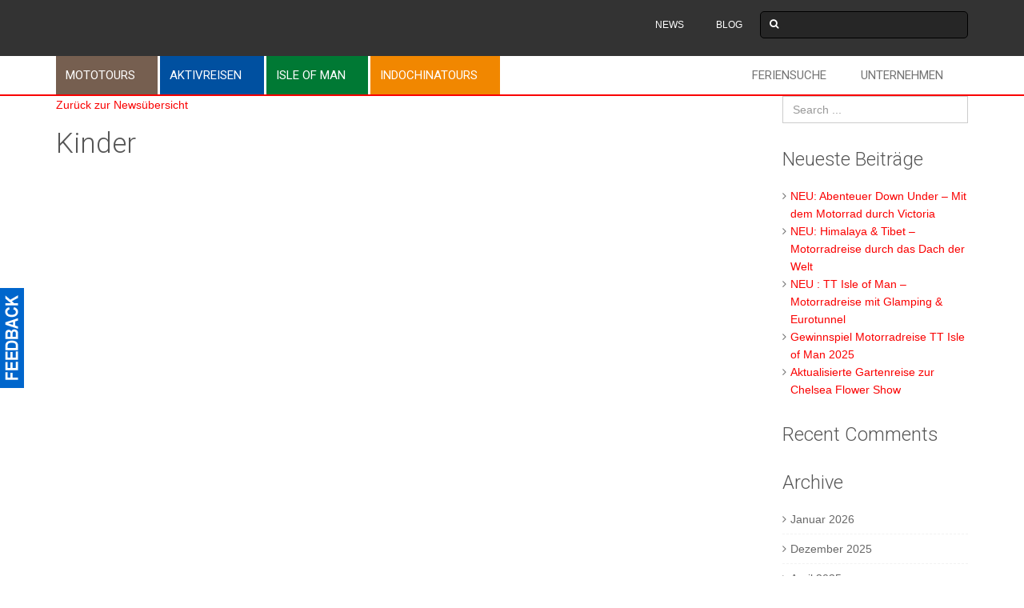

--- FILE ---
content_type: text/html; charset=UTF-8
request_url: https://www.mototours.ch/st_tour/camp-abenteuer-am-see-baustein-mit-jeder-asienreise-buchbar/kinder/
body_size: 35981
content:
<!DOCTYPE html>
<html lang="de-DE">
    <head><meta charset="UTF-8"><script>if(navigator.userAgent.match(/MSIE|Internet Explorer/i)||navigator.userAgent.match(/Trident\/7\..*?rv:11/i)){var href=document.location.href;if(!href.match(/[?&]nowprocket/)){if(href.indexOf("?")==-1){if(href.indexOf("#")==-1){document.location.href=href+"?nowprocket=1"}else{document.location.href=href.replace("#","?nowprocket=1#")}}else{if(href.indexOf("#")==-1){document.location.href=href+"&nowprocket=1"}else{document.location.href=href.replace("#","&nowprocket=1#")}}}}</script><script>class RocketLazyLoadScripts{constructor(){this.triggerEvents=["keydown","mousedown","mousemove","touchmove","touchstart","touchend","wheel"],this.userEventHandler=this._triggerListener.bind(this),this.touchStartHandler=this._onTouchStart.bind(this),this.touchMoveHandler=this._onTouchMove.bind(this),this.touchEndHandler=this._onTouchEnd.bind(this),this.clickHandler=this._onClick.bind(this),this.interceptedClicks=[],window.addEventListener("pageshow",(e=>{this.persisted=e.persisted})),window.addEventListener("DOMContentLoaded",(()=>{this._preconnect3rdParties()})),this.delayedScripts={normal:[],async:[],defer:[]},this.allJQueries=[]}_addUserInteractionListener(e){document.hidden?e._triggerListener():(this.triggerEvents.forEach((t=>window.addEventListener(t,e.userEventHandler,{passive:!0}))),window.addEventListener("touchstart",e.touchStartHandler,{passive:!0}),window.addEventListener("mousedown",e.touchStartHandler),document.addEventListener("visibilitychange",e.userEventHandler))}_removeUserInteractionListener(){this.triggerEvents.forEach((e=>window.removeEventListener(e,this.userEventHandler,{passive:!0}))),document.removeEventListener("visibilitychange",this.userEventHandler)}_onTouchStart(e){"HTML"!==e.target.tagName&&(window.addEventListener("touchend",this.touchEndHandler),window.addEventListener("mouseup",this.touchEndHandler),window.addEventListener("touchmove",this.touchMoveHandler,{passive:!0}),window.addEventListener("mousemove",this.touchMoveHandler),e.target.addEventListener("click",this.clickHandler),this._renameDOMAttribute(e.target,"onclick","rocket-onclick"))}_onTouchMove(e){window.removeEventListener("touchend",this.touchEndHandler),window.removeEventListener("mouseup",this.touchEndHandler),window.removeEventListener("touchmove",this.touchMoveHandler,{passive:!0}),window.removeEventListener("mousemove",this.touchMoveHandler),e.target.removeEventListener("click",this.clickHandler),this._renameDOMAttribute(e.target,"rocket-onclick","onclick")}_onTouchEnd(e){window.removeEventListener("touchend",this.touchEndHandler),window.removeEventListener("mouseup",this.touchEndHandler),window.removeEventListener("touchmove",this.touchMoveHandler,{passive:!0}),window.removeEventListener("mousemove",this.touchMoveHandler)}_onClick(e){e.target.removeEventListener("click",this.clickHandler),this._renameDOMAttribute(e.target,"rocket-onclick","onclick"),this.interceptedClicks.push(e),e.preventDefault(),e.stopPropagation(),e.stopImmediatePropagation()}_replayClicks(){window.removeEventListener("touchstart",this.touchStartHandler,{passive:!0}),window.removeEventListener("mousedown",this.touchStartHandler),this.interceptedClicks.forEach((e=>{e.target.dispatchEvent(new MouseEvent("click",{view:e.view,bubbles:!0,cancelable:!0}))}))}_renameDOMAttribute(e,t,n){e.hasAttribute&&e.hasAttribute(t)&&(event.target.setAttribute(n,event.target.getAttribute(t)),event.target.removeAttribute(t))}_triggerListener(){this._removeUserInteractionListener(this),"loading"===document.readyState?document.addEventListener("DOMContentLoaded",this._loadEverythingNow.bind(this)):this._loadEverythingNow()}_preconnect3rdParties(){let e=[];document.querySelectorAll("script[type=rocketlazyloadscript]").forEach((t=>{if(t.hasAttribute("src")){const n=new URL(t.src).origin;n!==location.origin&&e.push({src:n,crossOrigin:t.crossOrigin||"module"===t.getAttribute("data-rocket-type")})}})),e=[...new Map(e.map((e=>[JSON.stringify(e),e]))).values()],this._batchInjectResourceHints(e,"preconnect")}async _loadEverythingNow(){this.lastBreath=Date.now(),this._delayEventListeners(),this._delayJQueryReady(this),this._handleDocumentWrite(),this._registerAllDelayedScripts(),this._preloadAllScripts(),await this._loadScriptsFromList(this.delayedScripts.normal),await this._loadScriptsFromList(this.delayedScripts.defer),await this._loadScriptsFromList(this.delayedScripts.async);try{await this._triggerDOMContentLoaded(),await this._triggerWindowLoad()}catch(e){}window.dispatchEvent(new Event("rocket-allScriptsLoaded")),this._replayClicks()}_registerAllDelayedScripts(){document.querySelectorAll("script[type=rocketlazyloadscript]").forEach((e=>{e.hasAttribute("src")?e.hasAttribute("async")&&!1!==e.async?this.delayedScripts.async.push(e):e.hasAttribute("defer")&&!1!==e.defer||"module"===e.getAttribute("data-rocket-type")?this.delayedScripts.defer.push(e):this.delayedScripts.normal.push(e):this.delayedScripts.normal.push(e)}))}async _transformScript(e){return await this._littleBreath(),new Promise((t=>{const n=document.createElement("script");[...e.attributes].forEach((e=>{let t=e.nodeName;"type"!==t&&("data-rocket-type"===t&&(t="type"),n.setAttribute(t,e.nodeValue))})),e.hasAttribute("src")?(n.addEventListener("load",t),n.addEventListener("error",t)):(n.text=e.text,t());try{e.parentNode.replaceChild(n,e)}catch(e){t()}}))}async _loadScriptsFromList(e){const t=e.shift();return t?(await this._transformScript(t),this._loadScriptsFromList(e)):Promise.resolve()}_preloadAllScripts(){this._batchInjectResourceHints([...this.delayedScripts.normal,...this.delayedScripts.defer,...this.delayedScripts.async],"preload")}_batchInjectResourceHints(e,t){var n=document.createDocumentFragment();e.forEach((e=>{if(e.src){const i=document.createElement("link");i.href=e.src,i.rel=t,"preconnect"!==t&&(i.as="script"),e.getAttribute&&"module"===e.getAttribute("data-rocket-type")&&(i.crossOrigin=!0),e.crossOrigin&&(i.crossOrigin=e.crossOrigin),n.appendChild(i)}})),document.head.appendChild(n)}_delayEventListeners(){let e={};function t(t,n){!function(t){function n(n){return e[t].eventsToRewrite.indexOf(n)>=0?"rocket-"+n:n}e[t]||(e[t]={originalFunctions:{add:t.addEventListener,remove:t.removeEventListener},eventsToRewrite:[]},t.addEventListener=function(){arguments[0]=n(arguments[0]),e[t].originalFunctions.add.apply(t,arguments)},t.removeEventListener=function(){arguments[0]=n(arguments[0]),e[t].originalFunctions.remove.apply(t,arguments)})}(t),e[t].eventsToRewrite.push(n)}function n(e,t){let n=e[t];Object.defineProperty(e,t,{get:()=>n||function(){},set(i){e["rocket"+t]=n=i}})}t(document,"DOMContentLoaded"),t(window,"DOMContentLoaded"),t(window,"load"),t(window,"pageshow"),t(document,"readystatechange"),n(document,"onreadystatechange"),n(window,"onload"),n(window,"onpageshow")}_delayJQueryReady(e){let t=window.jQuery;Object.defineProperty(window,"jQuery",{get:()=>t,set(n){if(n&&n.fn&&!e.allJQueries.includes(n)){n.fn.ready=n.fn.init.prototype.ready=function(t){e.domReadyFired?t.bind(document)(n):document.addEventListener("rocket-DOMContentLoaded",(()=>t.bind(document)(n)))};const t=n.fn.on;n.fn.on=n.fn.init.prototype.on=function(){if(this[0]===window){function e(e){return e.split(" ").map((e=>"load"===e||0===e.indexOf("load.")?"rocket-jquery-load":e)).join(" ")}"string"==typeof arguments[0]||arguments[0]instanceof String?arguments[0]=e(arguments[0]):"object"==typeof arguments[0]&&Object.keys(arguments[0]).forEach((t=>{delete Object.assign(arguments[0],{[e(t)]:arguments[0][t]})[t]}))}return t.apply(this,arguments),this},e.allJQueries.push(n)}t=n}})}async _triggerDOMContentLoaded(){this.domReadyFired=!0,await this._littleBreath(),document.dispatchEvent(new Event("rocket-DOMContentLoaded")),await this._littleBreath(),window.dispatchEvent(new Event("rocket-DOMContentLoaded")),await this._littleBreath(),document.dispatchEvent(new Event("rocket-readystatechange")),await this._littleBreath(),document.rocketonreadystatechange&&document.rocketonreadystatechange()}async _triggerWindowLoad(){await this._littleBreath(),window.dispatchEvent(new Event("rocket-load")),await this._littleBreath(),window.rocketonload&&window.rocketonload(),await this._littleBreath(),this.allJQueries.forEach((e=>e(window).trigger("rocket-jquery-load"))),await this._littleBreath();const e=new Event("rocket-pageshow");e.persisted=this.persisted,window.dispatchEvent(e),await this._littleBreath(),window.rocketonpageshow&&window.rocketonpageshow({persisted:this.persisted})}_handleDocumentWrite(){const e=new Map;document.write=document.writeln=function(t){const n=document.currentScript,i=document.createRange(),r=n.parentElement;let o=e.get(n);void 0===o&&(o=n.nextSibling,e.set(n,o));const s=document.createDocumentFragment();i.setStart(s,0),s.appendChild(i.createContextualFragment(t)),r.insertBefore(s,o)}}async _littleBreath(){Date.now()-this.lastBreath>45&&(await this._requestAnimFrame(),this.lastBreath=Date.now())}async _requestAnimFrame(){return document.hidden?new Promise((e=>setTimeout(e))):new Promise((e=>requestAnimationFrame(e)))}static run(){const e=new RocketLazyLoadScripts;e._addUserInteractionListener(e)}}RocketLazyLoadScripts.run();</script>
		
        
        <meta name="viewport" content="width=device-width, initial-scale=1, maximum-scale=2, minimum-scale=1">
        <meta name="theme-color" content="#fa0000"/>
        <meta name="robots" content="follow" />
          <meta name="traveler" content="2.9.7"/>          <link rel="profile" href="http://gmpg.org/xfn/11">
        <link rel="pingback" href="https://www.mototours.ch/xmlrpc.php">
                <meta name='robots' content='index, follow, max-image-preview:large, max-snippet:-1, max-video-preview:-1' />

	<!-- This site is optimized with the Yoast SEO plugin v21.1 - https://yoast.com/wordpress/plugins/seo/ -->
	<title>Kinder - MotoTours</title><link rel="preload" as="style" href="https://fonts.googleapis.com/css?family=Roboto%3A500%2C700%2C400%2C300%2C100&#038;display=swap" /><link rel="stylesheet" href="https://fonts.googleapis.com/css?family=Roboto%3A500%2C700%2C400%2C300%2C100&#038;display=swap" media="print" onload="this.media='all'" /><noscript><link rel="stylesheet" href="https://fonts.googleapis.com/css?family=Roboto%3A500%2C700%2C400%2C300%2C100&#038;display=swap" /></noscript>
	<link rel="canonical" href="https://www.mototours.ch/st_tour/camp-abenteuer-am-see-baustein-mit-jeder-asienreise-buchbar/kinder/" />
	<meta property="og:locale" content="de_DE" />
	<meta property="og:type" content="article" />
	<meta property="og:title" content="Kinder - MotoTours" />
	<meta property="og:description" content="Camp Abenteuer in Asien am See" />
	<meta property="og:url" content="https://www.mototours.ch/st_tour/camp-abenteuer-am-see-baustein-mit-jeder-asienreise-buchbar/kinder/" />
	<meta property="og:site_name" content="MotoTours" />
	<meta property="article:modified_time" content="2025-01-28T14:29:19+00:00" />
	<meta property="og:image" content="https://www.mototours.ch/st_tour/camp-abenteuer-am-see-baustein-mit-jeder-asienreise-buchbar/kinder" />
	<meta property="og:image:width" content="750" />
	<meta property="og:image:height" content="500" />
	<meta property="og:image:type" content="image/png" />
	<meta name="twitter:card" content="summary_large_image" />
	<script type="application/ld+json" class="yoast-schema-graph">{"@context":"https://schema.org","@graph":[{"@type":"WebPage","@id":"https://www.mototours.ch/st_tour/camp-abenteuer-am-see-baustein-mit-jeder-asienreise-buchbar/kinder/","url":"https://www.mototours.ch/st_tour/camp-abenteuer-am-see-baustein-mit-jeder-asienreise-buchbar/kinder/","name":"Kinder - MotoTours","isPartOf":{"@id":"https://www.mototours.ch/#website"},"primaryImageOfPage":{"@id":"https://www.mototours.ch/st_tour/camp-abenteuer-am-see-baustein-mit-jeder-asienreise-buchbar/kinder/#primaryimage"},"image":{"@id":"https://www.mototours.ch/st_tour/camp-abenteuer-am-see-baustein-mit-jeder-asienreise-buchbar/kinder/#primaryimage"},"thumbnailUrl":"https://www.mototours.ch/wp-content/uploads/2017/11/Kinder.png","datePublished":"2017-11-28T13:17:51+00:00","dateModified":"2025-01-28T14:29:19+00:00","breadcrumb":{"@id":"https://www.mototours.ch/st_tour/camp-abenteuer-am-see-baustein-mit-jeder-asienreise-buchbar/kinder/#breadcrumb"},"inLanguage":"de-DE","potentialAction":[{"@type":"ReadAction","target":["https://www.mototours.ch/st_tour/camp-abenteuer-am-see-baustein-mit-jeder-asienreise-buchbar/kinder/"]}]},{"@type":"ImageObject","inLanguage":"de-DE","@id":"https://www.mototours.ch/st_tour/camp-abenteuer-am-see-baustein-mit-jeder-asienreise-buchbar/kinder/#primaryimage","url":"https://www.mototours.ch/wp-content/uploads/2017/11/Kinder.png","contentUrl":"https://www.mototours.ch/wp-content/uploads/2017/11/Kinder.png","width":750,"height":500,"caption":"Camp Abenteuer in Asien am See"},{"@type":"BreadcrumbList","@id":"https://www.mototours.ch/st_tour/camp-abenteuer-am-see-baustein-mit-jeder-asienreise-buchbar/kinder/#breadcrumb","itemListElement":[{"@type":"ListItem","position":1,"name":"Home","item":"https://www.mototours.ch/"},{"@type":"ListItem","position":2,"name":"Camp Abenteuer am See","item":"https://www.mototours.ch/st_tour/camp-abenteuer-am-see-baustein-mit-jeder-asienreise-buchbar/"},{"@type":"ListItem","position":3,"name":"Kinder"}]},{"@type":"WebSite","@id":"https://www.mototours.ch/#website","url":"https://www.mototours.ch/","name":"MotoTours","description":"Garant für spezielle Ferien","potentialAction":[{"@type":"SearchAction","target":{"@type":"EntryPoint","urlTemplate":"https://www.mototours.ch/?s={search_term_string}"},"query-input":"required name=search_term_string"}],"inLanguage":"de-DE"}]}</script>
	<!-- / Yoast SEO plugin. -->


<link rel='dns-prefetch' href='//maps.googleapis.com' />
<link rel='dns-prefetch' href='//api.tiles.mapbox.com' />
<link rel='dns-prefetch' href='//ws.sharethis.com' />
<link rel='dns-prefetch' href='//fonts.googleapis.com' />
<link rel='dns-prefetch' href='//fonts.gstatic.com' />
<link rel='dns-prefetch' href='//developers.google.com' />
<link rel='dns-prefetch' href='//www.gstatic.com' />
<link rel='dns-prefetch' href='//www.google.com' />
<link rel='dns-prefetch' href='//www.hotjar.com' />
<link rel='dns-prefetch' href='//script.hotjar.com' />
<link rel='dns-prefetch' href='//connect.facebook.net' />
<link rel='dns-prefetch' href='//www.google-analytics.com' />
<link rel='dns-prefetch' href='//www.googletagmanager.com' />
<link href='https://fonts.gstatic.com' crossorigin rel='preconnect' />
<link rel="alternate" type="application/rss+xml" title="MotoTours &raquo; Feed" href="https://www.mototours.ch/feed/" />
<link rel="alternate" type="application/rss+xml" title="MotoTours &raquo; Kommentar-Feed" href="https://www.mototours.ch/comments/feed/" />
<style type="text/css">
img.wp-smiley,
img.emoji {
	display: inline !important;
	border: none !important;
	box-shadow: none !important;
	height: 1em !important;
	width: 1em !important;
	margin: 0 0.07em !important;
	vertical-align: -0.1em !important;
	background: none !important;
	padding: 0 !important;
}
</style>
	<link rel='stylesheet' id='wpda_countdown_gutenberg_css-css' href='https://www.mototours.ch/wp-content/plugins/widget-countdown/includes/gutenberg/style.css?ver=6.3.1' type='text/css' media='all' />
<link rel='stylesheet' id='bbspoiler-css' href='https://www.mototours.ch/wp-content/plugins/bbspoiler/inc/bbspoiler.css?ver=6.3.1' type='text/css' media='all' />
<link rel='stylesheet' id='contact-form-7-css' href='https://www.mototours.ch/wp-content/plugins/contact-form-7/includes/css/styles.css?ver=5.8' type='text/css' media='all' />
<link rel='stylesheet' id='rfbwp-fontawesome-css' href='https://www.mototours.ch/wp-content/plugins/responsive-flipbook/assets/fonts/font-awesome.css?ver=6.3.1' type='text/css' media='all' />
<link rel='stylesheet' id='rfbwp-et_icons-css' href='https://www.mototours.ch/wp-content/plugins/responsive-flipbook/assets/fonts/et-icons.css?ver=6.3.1' type='text/css' media='all' />
<link rel='stylesheet' id='rfbwp-et_line-css' href='https://www.mototours.ch/wp-content/plugins/responsive-flipbook/assets/fonts/et-line.css?ver=6.3.1' type='text/css' media='all' />
<link rel='stylesheet' id='rfbwp-styles-css' href='https://www.mototours.ch/wp-content/plugins/responsive-flipbook/assets/css/style.min.css?ver=6.3.1' type='text/css' media='all' />
<link rel='stylesheet' id='wsl-widget-css' href='https://www.mototours.ch/wp-content/plugins/wordpress-social-login/assets/css/style.css?ver=6.3.1' type='text/css' media='all' />
<link rel='stylesheet' id='cmplz-general-css' href='https://www.mototours.ch/wp-content/plugins/complianz-gdpr-off/assets/css/cookieblocker.min.css?ver=6.5.3' type='text/css' media='all' />
<link rel='stylesheet' id='mapbox-css-css' href='https://api.tiles.mapbox.com/mapbox-gl-js/v1.6.0/mapbox-gl.css?ver=6.3.1' type='text/css' media='all' />
<link rel='stylesheet' id='traveler-css' href='https://www.mototours.ch/wp-content/themes/traveler/css/traveler.css?ver=6.3.1' type='text/css' media='all' />
<link rel='stylesheet' id='traveler-ext-css' href='https://www.mototours.ch/wp-content/themes/traveler/css/traveler-ext.css?ver=6.3.1' type='text/css' media='all' />
<link rel='stylesheet' id='traveler-enquire-css' href='https://www.mototours.ch/wp-content/themes/traveler/css/custom-enquire.css?ver=6.3.1' type='text/css' media='all' />
<link rel='stylesheet' id='js_composer_front-css' href='https://www.mototours.ch/wp-content/plugins/js_composer/assets/css/js_composer.min.css?ver=6.7.0' type='text/css' media='all' />

<link rel='stylesheet' id='dflip-style-css' href='https://www.mototours.ch/wp-content/plugins/3d-flipbook-dflip-lite/assets/css/dflip.min.css?ver=2.3.65' type='text/css' media='all' />
<style id='wpcf7-696c5fb78f454-inline-inline-css' type='text/css'>
#wpcf7-696c5fb78f454-wrapper {display:none !important; visibility:hidden !important;}
</style>
<link rel='stylesheet' id='popup-maker-site-css' href='//www.mototours.ch/wp-content/uploads/pum/pum-site-styles.css?generated=1694420353&#038;ver=1.18.2' type='text/css' media='all' />
<link rel='stylesheet' id='parent-style-css' href='https://www.mototours.ch/wp-content/themes/traveler/style.css?ver=6.3.1' type='text/css' media='all' />
<link rel='stylesheet' id='child-style-css' href='https://www.mototours.ch/wp-content/themes/traveler-childtheme/style.css?ver=6.3.1' type='text/css' media='all' />
<style id='rocket-lazyload-inline-css' type='text/css'>
.rll-youtube-player{position:relative;padding-bottom:56.23%;height:0;overflow:hidden;max-width:100%;}.rll-youtube-player:focus-within{outline: 2px solid currentColor;outline-offset: 5px;}.rll-youtube-player iframe{position:absolute;top:0;left:0;width:100%;height:100%;z-index:100;background:0 0}.rll-youtube-player img{bottom:0;display:block;left:0;margin:auto;max-width:100%;width:100%;position:absolute;right:0;top:0;border:none;height:auto;-webkit-transition:.4s all;-moz-transition:.4s all;transition:.4s all}.rll-youtube-player img:hover{-webkit-filter:brightness(75%)}.rll-youtube-player .play{height:100%;width:100%;left:0;top:0;position:absolute;background:url(https://www.mototours.ch/wp-content/plugins/wp-rocket-off/assets/img/youtube.png) no-repeat center;background-color: transparent !important;cursor:pointer;border:none;}
</style>
<script type="rocketlazyloadscript" data-rocket-type='text/javascript' src='https://www.mototours.ch/wp-content/plugins/google-analytics-for-wordpress/assets/js/frontend-gtag.min.js?ver=8.19' id='monsterinsights-frontend-script-js'></script>
<script data-cfasync="false" data-wpfc-render="false" type="text/javascript" id='monsterinsights-frontend-script-js-extra'>/* <![CDATA[ */
var monsterinsights_frontend = {"js_events_tracking":"true","download_extensions":"doc,pdf,ppt,zip,xls,docx,pptx,xlsx","inbound_paths":"[{\"path\":\"\\\/go\\\/\",\"label\":\"affiliate\"},{\"path\":\"\\\/recommend\\\/\",\"label\":\"affiliate\"}]","home_url":"https:\/\/www.mototours.ch","hash_tracking":"false","v4_id":"G-NRZ097YGX2"};/* ]]> */
</script>
<script type='text/javascript' id='jquery-core-js-extra'>
/* <![CDATA[ */
var list_location = {"list":"\"\""};
var st_checkout_text = {"without_pp":"Anfrage senden","with_pp":"Buchungsanfrage","validate_form":"Please fill all required fields","error_accept_term":"Please accept our terms and conditions","email_validate":"E-Mail ist ung\u00fcltig","adult_price":"Erwachsene","child_price":"Child","infant_price":"Infant","adult":"Erwachsene","child":"Child","infant":"Infant","price":"Preis","origin_price":"Originalpreis"};
var st_params = {"theme_url":"https:\/\/www.mototours.ch\/wp-content\/themes\/traveler","site_url":"https:\/\/www.mototours.ch","ajax_url":"https:\/\/www.mototours.ch\/wp-admin\/admin-ajax.php","loading_url":"https:\/\/www.mototours.ch\/wp-admin\/images\/wpspin_light.gif","st_search_nonce":"f5f146e75e","facebook_enable":"on","facbook_app_id":"","booking_currency_precision":"2","thousand_separator":"'","decimal_separator":".","currency_symbol":"CHF ","currency_position":"left","currency_rtl_support":"off","free_text":"Preis auf Anfrage","date_format":"dd\/mm\/yyyy","date_format_calendar":"dd\/mm\/yyyy","time_format":"12h","mk_my_location":"https:\/\/www.mototours.ch\/wp-content\/themes\/traveler\/img\/my_location.png","locale":"de_DE","header_bgr":{"background-color":"#333333","background-repeat":"","background-attachment":"","background-position":"","background-size":"","background-image":""},"text_refresh":"Refresh","date_fomat":"DD\/MM\/YYYY","text_loading":"Loading...","text_no_more":"No More","weather_api_key":"a82498aa9918914fa4ac5ba584a7e623","no_vacancy":"No vacancies","a_vacancy":"a vacancy","more_vacancy":"vacancies","utm":"https:\/\/shinetheme.com\/utm\/utm.gif","_s":"be0da417f3","text_price":"Preis","text_origin_price":"Originalpreis","text_unavailable":"Not Available ","text_available":"Available ","text_adult_price":"Adult Price ","text_child_price":"Child Price ","text_infant_price":"Infant","text_update":"Update ","text_adult":"Adult ","text_child":"Child ","token_mapbox":"","text_use_this_media":"Use this media","st_icon_mapbox":"https:\/\/i.imgur.com\/MK4NUzI.png","text_rtl_mapbox":"","text_select_image":"Select Image","text_confirm_delete_item":"Are you sure want to delete this item?","text_process_cancel":"You cancelled the process","prev_month":"prev month","next_month":"next month","please_waite":"Please wait..."};
var locale_daterangepicker = {"direction":"ltr","applyLabel":"Apply","cancelLabel":"Cancel","fromLabel":"Von","toLabel":"To","customRangeLabel":"Custom","daysOfWeek":["Su","Mo","Tu","We","Th","Fr","Sa"],"monthNames":["January","February","March","April","May","June","July","August","September","October","November","December"],"firstDay":"0","today":"Today","please_waite":"Please wait...","buttons":"buttons"};
var gantt = {"notice_guide":"<h3>How to use?<\/h3><p><strong>Change price\/availability:<\/strong> Click on <strong>start date<\/strong> then hover to <strong>end date<\/strong> and click again. Enter the price in the text field when the popup is displayed<\/p><p><strong>Change the display date range<\/strong>: Click on the icons at the bottom (today, previous month, next month) or enter the date in <strong>the start date, end date<\/strong> field and click <strong>the View button<\/strong>.<\/p><p><strong>Change the number of room<\/strong>: Click on the pen icon near the name of room. Enter the number in the text field when the popup is displayed<\/p>"};
var st_timezone = {"timezone_string":"Europe\/Zurich"};
var st_list_map_params = {"mk_my_location":"https:\/\/www.mototours.ch\/wp-content\/themes\/traveler\/img\/my_location.png","text_my_location":"3000 m radius","text_no_result":"No Result","cluster_0":"<div class='cluster cluster-1'>CLUSTER_COUNT<\/div>","cluster_20":"<div class='cluster cluster-2'>CLUSTER_COUNT<\/div>","cluster_50":"<div class='cluster cluster-3'>CLUSTER_COUNT<\/div>","cluster_m1":"https:\/\/www.mototours.ch\/wp-content\/themes\/traveler\/img\/map\/m1.png","cluster_m2":"https:\/\/www.mototours.ch\/wp-content\/themes\/traveler\/img\/map\/m2.png","cluster_m3":"https:\/\/www.mototours.ch\/wp-content\/themes\/traveler\/img\/map\/m3.png","cluster_m4":"https:\/\/www.mototours.ch\/wp-content\/themes\/traveler\/img\/map\/m4.png","cluster_m5":"https:\/\/www.mototours.ch\/wp-content\/themes\/traveler\/img\/map\/m5.png"};
var st_config_partner = {"text_er_image_format":""};
var st_location_from_to = {"lists":[]};
var st_stripe_params = {"stripe":{"publishKey":"","testPublishKey":"","sanbox":"sandbox"}};
var st_hotel_localize = {"booking_required_adult":"Please select adult number","booking_required_children":"Please select children number","booking_required_adult_children":"Please select Adult and  Children number","room":"Zimmer","is_aoc_fail":"Please select the ages of children","is_not_select_date":"Please select Check-in and Check-out date","is_not_select_check_in_date":"Please select Check-in date","is_not_select_check_out_date":"Please select Check-out date","is_host_name_fail":"Please provide Host Name(s)"};
var st_icon_picker = {"icon_list":["fa-glass","fa-music","fa-search","fa-envelope-o","fa-heart","fa-star","fa-star-o","fa-user","fa-film","fa-th-large","fa-th","fa-th-list","fa-check","fa-remove","fa-close","fa-times","fa-search-plus","fa-search-minus","fa-power-off","fa-signal","fa-gear","fa-cog","fa-trash-o","fa-home","fa-file-o","fa-clock-o","fa-road","fa-download","fa-arrow-circle-o-down","fa-arrow-circle-o-up","fa-inbox","fa-play-circle-o","fa-rotate-right","fa-repeat","fa-refresh","fa-list-alt","fa-lock","fa-flag","fa-headphones","fa-volume-off","fa-volume-down","fa-volume-up","fa-qrcode","fa-barcode","fa-tag","fa-tags","fa-book","fa-bookmark","fa-print","fa-camera","fa-font","fa-bold","fa-italic","fa-text-height","fa-text-width","fa-align-left","fa-align-center","fa-align-right","fa-align-justify","fa-list","fa-dedent","fa-outdent","fa-indent","fa-video-camera","fa-photo","fa-image","fa-picture-o","fa-pencil","fa-map-marker","fa-adjust","fa-tint","fa-edit","fa-pencil-square-o","fa-share-square-o","fa-check-square-o","fa-arrows","fa-step-backward","fa-fast-backward","fa-backward","fa-play","fa-pause","fa-stop","fa-forward","fa-fast-forward","fa-step-forward","fa-eject","fa-chevron-left","fa-chevron-right","fa-plus-circle","fa-minus-circle","fa-times-circle","fa-check-circle","fa-question-circle","fa-info-circle","fa-crosshairs","fa-times-circle-o","fa-check-circle-o","fa-ban","fa-arrow-left","fa-arrow-right","fa-arrow-up","fa-arrow-down","fa-mail-forward","fa-share","fa-expand","fa-compress","fa-plus","fa-minus","fa-asterisk","fa-exclamation-circle","fa-gift","fa-leaf","fa-fire","fa-eye","fa-eye-slash","fa-warning","fa-exclamation-triangle","fa-plane","fa-calendar","fa-random","fa-comment","fa-magnet","fa-chevron-up","fa-chevron-down","fa-retweet","fa-shopping-cart","fa-folder","fa-folder-open","fa-arrows-v","fa-arrows-h","fa-bar-chart-o","fa-bar-chart","fa-twitter-square","fa-facebook-square","fa-camera-retro","fa-key","fa-gears","fa-cogs","fa-comments","fa-thumbs-o-up","fa-thumbs-o-down","fa-star-half","fa-heart-o","fa-sign-out","fa-linkedin-square","fa-thumb-tack","fa-external-link","fa-sign-in","fa-trophy","fa-github-square","fa-upload","fa-lemon-o","fa-phone","fa-square-o","fa-bookmark-o","fa-phone-square","fa-twitter","fa-facebook-f","fa-facebook","fa-github","fa-unlock","fa-credit-card","fa-feed","fa-rss","fa-hdd-o","fa-bullhorn","fa-bell","fa-certificate","fa-hand-o-right","fa-hand-o-left","fa-hand-o-up","fa-hand-o-down","fa-arrow-circle-left","fa-arrow-circle-right","fa-arrow-circle-up","fa-arrow-circle-down","fa-globe","fa-wrench","fa-tasks","fa-filter","fa-briefcase","fa-arrows-alt","fa-group","fa-users","fa-chain","fa-link","fa-cloud","fa-flask","fa-cut","fa-scissors","fa-copy","fa-files-o","fa-paperclip","fa-save","fa-floppy-o","fa-square","fa-navicon","fa-reorder","fa-bars","fa-list-ul","fa-list-ol","fa-strikethrough","fa-underline","fa-table","fa-magic","fa-truck","fa-pinterest","fa-pinterest-square","fa-google-plus-square","fa-google-plus","fa-money","fa-caret-down","fa-caret-up","fa-caret-left","fa-caret-right","fa-columns","fa-unsorted","fa-sort","fa-sort-down","fa-sort-desc","fa-sort-up","fa-sort-asc","fa-envelope","fa-linkedin","fa-rotate-left","fa-undo","fa-legal","fa-gavel","fa-dashboard","fa-tachometer","fa-comment-o","fa-comments-o","fa-flash","fa-bolt","fa-sitemap","fa-umbrella","fa-paste","fa-clipboard","fa-lightbulb-o","fa-exchange","fa-cloud-download","fa-cloud-upload","fa-user-md","fa-stethoscope","fa-suitcase","fa-bell-o","fa-coffee","fa-cutlery","fa-file-text-o","fa-building-o","fa-hospital-o","fa-ambulance","fa-medkit","fa-fighter-jet","fa-beer","fa-h-square","fa-plus-square","fa-angle-double-left","fa-angle-double-right","fa-angle-double-up","fa-angle-double-down","fa-angle-left","fa-angle-right","fa-angle-up","fa-angle-down","fa-desktop","fa-laptop","fa-tablet","fa-mobile-phone","fa-mobile","fa-circle-o","fa-quote-left","fa-quote-right","fa-spinner","fa-circle","fa-mail-reply","fa-reply","fa-github-alt","fa-folder-o","fa-folder-open-o","fa-smile-o","fa-frown-o","fa-meh-o","fa-gamepad","fa-keyboard-o","fa-flag-o","fa-flag-checkered","fa-terminal","fa-code","fa-mail-reply-all","fa-reply-all","fa-star-half-empty","fa-star-half-full","fa-star-half-o","fa-location-arrow","fa-crop","fa-code-fork","fa-unlink","fa-chain-broken","fa-question","fa-info","fa-exclamation","fa-superscript","fa-subscript","fa-eraser","fa-puzzle-piece","fa-microphone","fa-microphone-slash","fa-shield","fa-calendar-o","fa-fire-extinguisher","fa-rocket","fa-maxcdn","fa-chevron-circle-left","fa-chevron-circle-right","fa-chevron-circle-up","fa-chevron-circle-down","fa-html5","fa-css3","fa-anchor","fa-unlock-alt","fa-bullseye","fa-ellipsis-h","fa-ellipsis-v","fa-rss-square","fa-play-circle","fa-ticket","fa-minus-square","fa-minus-square-o","fa-level-up","fa-level-down","fa-check-square","fa-pencil-square","fa-external-link-square","fa-share-square","fa-compass","fa-toggle-down","fa-caret-square-o-down","fa-toggle-up","fa-caret-square-o-up","fa-toggle-right","fa-caret-square-o-right","fa-euro","fa-eur","fa-gbp","fa-dollar","fa-usd","fa-rupee","fa-inr","fa-cny","fa-rmb","fa-yen","fa-jpy","fa-ruble","fa-rouble","fa-rub","fa-won","fa-krw","fa-bitcoin","fa-btc","fa-file","fa-file-text","fa-sort-alpha-asc","fa-sort-alpha-desc","fa-sort-amount-asc","fa-sort-amount-desc","fa-sort-numeric-asc","fa-sort-numeric-desc","fa-thumbs-up","fa-thumbs-down","fa-youtube-square","fa-youtube","fa-xing","fa-xing-square","fa-youtube-play","fa-dropbox","fa-stack-overflow","fa-instagram","fa-flickr","fa-adn","fa-bitbucket","fa-bitbucket-square","fa-tumblr","fa-tumblr-square","fa-long-arrow-down","fa-long-arrow-up","fa-long-arrow-left","fa-long-arrow-right","fa-apple","fa-windows","fa-android","fa-linux","fa-dribbble","fa-skype","fa-foursquare","fa-trello","fa-female","fa-male","fa-gittip","fa-gratipay","fa-sun-o","fa-moon-o","fa-archive","fa-bug","fa-vk","fa-weibo","fa-renren","fa-pagelines","fa-stack-exchange","fa-arrow-circle-o-right","fa-arrow-circle-o-left","fa-toggle-left","fa-caret-square-o-left","fa-dot-circle-o","fa-wheelchair","fa-vimeo-square","fa-turkish-lira","fa-try","fa-plus-square-o","fa-space-shuttle","fa-slack","fa-envelope-square","fa-wordpress","fa-openid","fa-institution","fa-bank","fa-university","fa-mortar-board","fa-graduation-cap","fa-yahoo","fa-google","fa-reddit","fa-reddit-square","fa-stumbleupon-circle","fa-stumbleupon","fa-delicious","fa-digg","fa-pied-piper","fa-pied-piper-alt","fa-drupal","fa-joomla","fa-language","fa-fax","fa-building","fa-child","fa-paw","fa-spoon","fa-cube","fa-cubes","fa-behance","fa-behance-square","fa-steam","fa-steam-square","fa-recycle","fa-automobile","fa-car","fa-cab","fa-taxi","fa-tree","fa-spotify","fa-deviantart","fa-soundcloud","fa-database","fa-file-pdf-o","fa-file-word-o","fa-file-excel-o","fa-file-powerpoint-o","fa-file-photo-o","fa-file-picture-o","fa-file-image-o","fa-file-zip-o","fa-file-archive-o","fa-file-sound-o","fa-file-audio-o","fa-file-movie-o","fa-file-video-o","fa-file-code-o","fa-vine","fa-codepen","fa-jsfiddle","fa-life-bouy","fa-life-buoy","fa-life-saver","fa-support","fa-life-ring","fa-circle-o-notch","fa-ra","fa-rebel","fa-ge","fa-empire","fa-git-square","fa-git","fa-y-combinator-square","fa-yc-square","fa-hacker-news","fa-tencent-weibo","fa-qq","fa-wechat","fa-weixin","fa-send","fa-paper-plane","fa-send-o","fa-paper-plane-o","fa-history","fa-circle-thin","fa-header","fa-paragraph","fa-sliders","fa-share-alt","fa-share-alt-square","fa-bomb","fa-soccer-ball-o","fa-futbol-o","fa-tty","fa-binoculars","fa-plug","fa-slideshare","fa-twitch","fa-yelp","fa-newspaper-o","fa-wifi","fa-calculator","fa-paypal","fa-google-wallet","fa-cc-visa","fa-cc-mastercard","fa-cc-discover","fa-cc-amex","fa-cc-paypal","fa-cc-stripe","fa-bell-slash","fa-bell-slash-o","fa-trash","fa-copyright","fa-at","fa-eyedropper","fa-paint-brush","fa-birthday-cake","fa-area-chart","fa-pie-chart","fa-line-chart","fa-lastfm","fa-lastfm-square","fa-toggle-off","fa-toggle-on","fa-bicycle","fa-bus","fa-ioxhost","fa-angellist","fa-cc","fa-shekel","fa-sheqel","fa-ils","fa-meanpath","fa-buysellads","fa-connectdevelop","fa-dashcube","fa-forumbee","fa-leanpub","fa-sellsy","fa-shirtsinbulk","fa-simplybuilt","fa-skyatlas","fa-cart-plus","fa-cart-arrow-down","fa-diamond","fa-ship","fa-user-secret","fa-motorcycle","fa-street-view","fa-heartbeat","fa-venus","fa-mars","fa-mercury","fa-intersex","fa-transgender","fa-transgender-alt","fa-venus-double","fa-mars-double","fa-venus-mars","fa-mars-stroke","fa-mars-stroke-v","fa-mars-stroke-h","fa-neuter","fa-genderless","fa-facebook-official","fa-pinterest-p","fa-whatsapp","fa-server","fa-user-plus","fa-user-times","fa-hotel","fa-bed","fa-viacoin","fa-train","fa-subway","fa-medium","fa-yc","fa-y-combinator","fa-optin-monster","fa-opencart","fa-expeditedssl","fa-battery-4","fa-battery-full","fa-battery-3","fa-battery-three-quarters","fa-battery-2","fa-battery-half","fa-battery-1","fa-battery-quarter","fa-battery-0","fa-battery-empty","fa-mouse-pointer","fa-i-cursor","fa-object-group","fa-object-ungroup","fa-sticky-note","fa-sticky-note-o","fa-cc-jcb","fa-cc-diners-club","fa-clone","fa-balance-scale","fa-hourglass-o","fa-hourglass-1","fa-hourglass-start","fa-hourglass-2","fa-hourglass-half","fa-hourglass-3","fa-hourglass-end","fa-hourglass","fa-hand-grab-o","fa-hand-rock-o","fa-hand-stop-o","fa-hand-paper-o","fa-hand-scissors-o","fa-hand-lizard-o","fa-hand-spock-o","fa-hand-pointer-o","fa-hand-peace-o","fa-trademark","fa-registered","fa-creative-commons","fa-gg","fa-gg-circle","fa-tripadvisor","fa-odnoklassniki","fa-odnoklassniki-square","fa-get-pocket","fa-wikipedia-w","fa-safari","fa-chrome","fa-firefox","fa-opera","fa-internet-explorer","fa-tv","fa-television","fa-contao","fa-500px","fa-amazon","fa-calendar-plus-o","fa-calendar-minus-o","fa-calendar-times-o","fa-calendar-check-o","fa-industry","fa-map-pin","fa-map-signs","fa-map-o","fa-map","fa-commenting","fa-commenting-o","fa-houzz","fa-vimeo","fa-black-tie","fa-fonticons","fa-reddit-alien","fa-edge","fa-credit-card-alt","fa-codiepie","fa-modx","fa-fort-awesome","fa-usb","fa-product-hunt","fa-mixcloud","fa-scribd","fa-pause-circle","fa-pause-circle-o","fa-stop-circle","fa-stop-circle-o","fa-shopping-bag","fa-shopping-basket","fa-hashtag","fa-bluetooth","fa-bluetooth-b","fa-percent","fa-gitlab","fa-wpbeginner","fa-wpforms","fa-envira","fa-universal-access","fa-wheelchair-alt","fa-question-circle-o","fa-blind","fa-audio-description","fa-volume-control-phone","fa-braille","fa-assistive-listening-systems","fa-asl-interpreting","fa-american-sign-language-interpreting","fa-deafness","fa-hard-of-hearing","fa-deaf","fa-glide","fa-glide-g","fa-signing","fa-sign-language","fa-low-vision","fa-viadeo","fa-viadeo-square","fa-snapchat","fa-snapchat-ghost","fa-snapchat-square"]};
var st_timezone = {"timezone_string":"Europe\/Zurich"};
var st_social_params = [];
/* ]]> */
</script>
<script type="rocketlazyloadscript" data-rocket-type='text/javascript' src='https://www.mototours.ch/wp-includes/js/jquery/jquery.min.js?ver=3.7.0' id='jquery-core-js'></script>
<script type="rocketlazyloadscript" data-rocket-type='text/javascript' src='https://www.mototours.ch/wp-includes/js/jquery/jquery-migrate.min.js?ver=3.4.1' id='jquery-migrate-js'></script>
<script type='text/javascript' id='bbspoiler-js-extra'>
/* <![CDATA[ */
var title = {"unfolded":"Expand","folded":"Collapse"};
/* ]]> */
</script>
<script type="rocketlazyloadscript" data-rocket-type='text/javascript' src='https://www.mototours.ch/wp-content/plugins/bbspoiler/inc/bbspoiler.js?ver=6.3.1' id='bbspoiler-js'></script>
<script type='text/javascript' id='ion-sound-js-extra'>
/* <![CDATA[ */
var mpcthLocalize = {"soundsPath":"https:\/\/www.mototours.ch\/wp-content\/plugins\/responsive-flipbook\/assets\/sounds\/","downloadPath":"https:\/\/www.mototours.ch\/wp-content\/plugins\/responsive-flipbook\/includes\/download.php?file="};
/* ]]> */
</script>
<script type="rocketlazyloadscript" data-rocket-type='text/javascript' src='https://www.mototours.ch/wp-content/plugins/responsive-flipbook/assets/js/ion.sound.min.js?ver=6.3.1' id='ion-sound-js'></script>
<script type="rocketlazyloadscript" data-rocket-type='text/javascript' src='https://www.mototours.ch/wp-content/plugins/responsive-flipbook/assets/js/jquery.doubletap.js?ver=6.3.1' id='jquery-doubletab-js'></script>
<script type="rocketlazyloadscript" data-rocket-type='text/javascript' src='https://api.tiles.mapbox.com/mapbox-gl-js/v1.6.0/mapbox-gl.js' id='mapbox-js-js'></script>
<script type="rocketlazyloadscript" id='st_insights_js' data-rocket-type='text/javascript' src='https://ws.sharethis.com/button/st_insights.js?publisher=eba0f3ba-f9ab-408c-bc68-c28af5afe749&#038;product=feather&#038;ver=1694422143' id='feather-sharethis-js'></script>
<link rel="https://api.w.org/" href="https://www.mototours.ch/wp-json/" /><link rel="alternate" type="application/json" href="https://www.mototours.ch/wp-json/wp/v2/media/11634" /><link rel="EditURI" type="application/rsd+xml" title="RSD" href="https://www.mototours.ch/xmlrpc.php?rsd" />
<meta name="generator" content="WordPress 6.3.1" />
<link rel='shortlink' href='https://www.mototours.ch/?p=11634' />
<link rel="alternate" type="application/json+oembed" href="https://www.mototours.ch/wp-json/oembed/1.0/embed?url=https%3A%2F%2Fwww.mototours.ch%2Fst_tour%2Fcamp-abenteuer-am-see-baustein-mit-jeder-asienreise-buchbar%2Fkinder%2F" />
<link rel="alternate" type="text/xml+oembed" href="https://www.mototours.ch/wp-json/oembed/1.0/embed?url=https%3A%2F%2Fwww.mototours.ch%2Fst_tour%2Fcamp-abenteuer-am-see-baustein-mit-jeder-asienreise-buchbar%2Fkinder%2F&#038;format=xml" />
<!-- Google tag (gtag.js) -->
<script type="rocketlazyloadscript" async src="https://www.googletagmanager.com/gtag/js?id=G-NRZ097YGX2"></script>
<script type="rocketlazyloadscript">
  window.dataLayer = window.dataLayer || [];
  function gtag(){dataLayer.push(arguments);}
  gtag('js', new Date());

  gtag('config', 'G-NRZ097YGX2');
</script>
<!--[if lt IE 9]><script>var rfbwp_ie_8 = true;</script><![endif]--><style>.cmplz-hidden{display:none!important;}</style>
		<script type="rocketlazyloadscript">
		(function(h,o,t,j,a,r){
			h.hj=h.hj||function(){(h.hj.q=h.hj.q||[]).push(arguments)};
			h._hjSettings={hjid:2526109,hjsv:5};
			a=o.getElementsByTagName('head')[0];
			r=o.createElement('script');r.async=1;
			r.src=t+h._hjSettings.hjid+j+h._hjSettings.hjsv;
			a.appendChild(r);
		})(window,document,'//static.hotjar.com/c/hotjar-','.js?sv=');
		</script>
		
<link rel="preload" as="font" href="https://www.mototours.ch/wp-content/themes/traveler/fonts/fontawesome-webfont.woff2?v=4.3.0" crossorigin><link rel="icon"  type="image/png"  href="/wp-content/uploads/2016/06/favicon.png">
<!-- Meta Pixel Code -->
<script type="rocketlazyloadscript" data-rocket-type='text/javascript'>
!function(f,b,e,v,n,t,s){if(f.fbq)return;n=f.fbq=function(){n.callMethod?
n.callMethod.apply(n,arguments):n.queue.push(arguments)};if(!f._fbq)f._fbq=n;
n.push=n;n.loaded=!0;n.version='2.0';n.queue=[];t=b.createElement(e);t.async=!0;
t.src=v;s=b.getElementsByTagName(e)[0];s.parentNode.insertBefore(t,s)}(window,
document,'script','https://connect.facebook.net/en_US/fbevents.js?v=next');
</script>
<!-- End Meta Pixel Code -->

      <script type="rocketlazyloadscript" data-rocket-type='text/javascript'>
        var url = window.location.origin + '?ob=open-bridge';
        fbq('set', 'openbridge', '944007713057051', url);
      </script>
    <script type="rocketlazyloadscript" data-rocket-type='text/javascript'>fbq('init', '944007713057051', {}, {
    "agent": "wordpress-6.3.1-3.0.13"
})</script><script type="rocketlazyloadscript" data-rocket-type='text/javascript'>
    fbq('track', 'PageView', []);
  </script>
<!-- Meta Pixel Code -->
<noscript>
<img height="1" width="1" style="display:none" alt="fbpx"
src="https://www.facebook.com/tr?id=944007713057051&ev=PageView&noscript=1" />
</noscript>
<!-- End Meta Pixel Code -->
<style type="text/css">.recentcomments a{display:inline !important;padding:0 !important;margin:0 !important;}</style>
                <style type="text/css">.recentcomments a{display:inline !important;padding:0 !important;margin:0 !important;}</style>

            
<style type="text/css"></style>
<meta name="generator" content="Powered by WPBakery Page Builder - drag and drop page builder for WordPress."/>
<style>
.synved-social-resolution-single {
display: inline-block;
}
.synved-social-resolution-normal {
display: inline-block;
}
.synved-social-resolution-hidef {
display: none;
}

@media only screen and (min--moz-device-pixel-ratio: 2),
only screen and (-o-min-device-pixel-ratio: 2/1),
only screen and (-webkit-min-device-pixel-ratio: 2),
only screen and (min-device-pixel-ratio: 2),
only screen and (min-resolution: 2dppx),
only screen and (min-resolution: 192dpi) {
	.synved-social-resolution-normal {
	display: none;
	}
	.synved-social-resolution-hidef {
	display: inline-block;
	}
}
</style>
        <!-- Custom_css.php-->
        <style id="st_custom_css_php">
        @media screen and (min-width: 783px) {
    body > .datepicker {
        margin-top: 0;
    }

    body > .datepicker::before,
    body > .datepicker::after {
        content: unset;
    }
}

#calendar-add-starttime span{
background: #fa0000}

#setting_inventory .fn-gantt .fn-label .inventory-edit-room-number{
color: #fa0000;
}
#st_stripe_card_cvc.is-focused,
#st_stripe_card_expiry.is-focused,
#st_stripe_card_number.is-focused{
border-color: #fa0000;
}

.st-inbox-body .inbox-navigation ul li a {
border: 1px solid #fa0000;
color: #fa0000;
}
.st-inbox-body .inbox-navigation ul li a:hover {
background: #fa0000;
}

.map_type .st-map-type{
background-color: #fa0000;
}
#gmap-control{
background-color: #fa0000;
}
.gmapzoomminus , .gmapzoomplus{
background-color: #fa0000;
}

.sort_icon .active,
.woocommerce-ordering .sort_icon a.active{
color:#fa0000;
cursor: default;
}
.package-info-wrapper .icon-group i:not(".fa-star"):not(".fa-star-o"){
   color:#fa0000;
}
a,
a:hover,
.list-category > li > a:hover,
.pagination > li > a,
.top-user-area .top-user-area-list > li > a:hover,
.sidebar-widget.widget_archive ul> li > a:hover,
.sidebar-widget.widget_categories ul> li > a:hover,
.comment-form .add_rating,
.booking-item-reviews > li .booking-item-review-content .booking-item-review-expand span,
.form-group.form-group-focus .input-icon.input-icon-hightlight,
.booking-item-payment .booking-item-rating-stars .fa-star,
.booking-item-raiting-summary-list > li .booking-item-rating-stars,
.woocommerce .woocommerce-breadcrumb .last,
.product-categories li.current-cat:before,
.product-categories li.current-cat-parent:before,
.product-categories li.current-cat>a,
.product-categories li.current-cat>span,
.woocommerce .star-rating span:before,
.woocommerce ul.products li.product .price,
.woocommerce .woocommerce_paging a,
.woocommerce .product_list_widget ins .amount,
#location_header_static i,
.booking-item-reviews > li .booking-item-rating-stars,
.booking-item-payment .booking-item-rating-stars .fa-star-half-o,
#top_toolbar .top_bar_social:hover,
.woocommerce .woocommerce-message:before,.woocommerce .woocommerce-info:before,
.vc_tta-color-grey.vc_tta-style-classic .vc_tta-tab > a,
.booking-item-rating .booking-item-rating-stars ,
body .box-icon-border.box-icon-white:hover,body  [class^="box-icon-border"].box-icon-white:hover,body  [class*=" box-icon-border"].box-icon-white:hover,body  .box-icon-border.box-icon-to-white:hover:hover,body  [class^="box-icon-border"].box-icon-to-white:hover:hover,body  [class*=" box-icon-border"].box-icon-to-white:hover:hover,
#main-footer .text-color,
.change_same_location:focus,
ul.slimmenu.slimmenu-collapsed li ul li a,
ul.slimmenu.collapsed li ul li a,
.st_category_header h4,.st_tour_box_style ul a.text-darken:hover,
.st_accordion.st_tour_ver .panel-default > .panel-heading,
.st_social.style2 >a:hover,
.color-main,.main-color
{
color:#fa0000}
body .st_tour_grid .text-color,body .color-text,
body .st_tour_grid .text-color-hover:hover,body .st_tour_grid .color-text-hover:hover,body .st_tour_grid .text-darken.text-color-hover:hover,body .st_tour_grid .text-darken.color-text-hover:hover,
body .st_tour_list .text-color,body .color-text,
body .st_tour_list .text-color-hover:hover,body .st_tour_list .color-text-hover:hover,body .st_tour_list .text-darken.text-color-hover:hover,body .st_tour_list .text-darken.color-text-hover:hover
{
color:#fa0000}
::selection {
background: #fa0000;
color: #fff;
}
.share ul li a:hover{
color:#fa0000!important;
}

    .vc_tta-color-grey.vc_tta-style-classic .vc_tta-tab > a {
         color: #fa0000 !important;
    }


header#main-header,
.btn-primary,
.post .post-header,
.top-user-area .top-user-area-list > li.top-user-area-avatar > a:hover > img,

.booking-item:hover, .booking-item.active,
.booking-item-dates-change:hover,
.btn-group-select-num >.btn.active, .btn-group-select-num >.btn.active:hover,
.btn-primary:hover,
.booking-item-features > li:hover > i,
.form-control:active,
.form-control:focus,
.fotorama__thumb-border,
.sticky-wrapper.is-sticky .main_menu_wrap,
.woocommerce form .form-row.woocommerce-validated .select2-container,
.woocommerce form .form-row.woocommerce-validated input.input-text,
.woocommerce form .form-row.woocommerce-validated select,
.btn-primary:focus
{
border-color:#fa0000;
}
#menu1 {
  border-bottom: 2px solid #fa0000;
}
ul.slimmenu li>ul.mega-menu{
background-color: #ffffff;
}

ul.slimmenu li>ul.mega-menu li a,
ul.slimmenu li>ul.mega-menu li,
ul.slimmenu li>ul.mega-menu h1,
ul.slimmenu li>ul.mega-menu h2,
ul.slimmenu li>ul.mega-menu h3,
ul.slimmenu li>ul.mega-menu h4,
ul.slimmenu li>ul.mega-menu h5,
ul.slimmenu li>ul.mega-menu h6,
ul.slimmenu li>ul.mega-menu p,
ul.slimmenu li>ul.mega-menu div{
color: #333333;
}

.woocommerce .woocommerce-message,.woocommerce .woocommerce-info {
  border-top-color:  #fa0000;

}
.main-bgr,.bgr-main,
.main-bgr-hover:hover,.bgr-main-hover:hover,
.pagination > li > a.current, .pagination > li > a.current:hover,
.btn-primary,input.btn-primary:focus,input.btn-primary,
ul.slimmenu li.active > a, ul.slimmenu li:hover > a,
.nav-drop > .nav-drop-menu > li > a:hover,
.btn-group-select-num >.btn.active, .btn-group-select-num >.btn.active:hover,
.btn-primary:hover,
.pagination > li.active > a, .pagination > li.active > a:hover,
.box-icon, [class^="box-icon-"], [class*=" box-icon-"]:not(.box-icon-white):not(.box-icon-border-dashed):not(.box-icon-border),
.booking-item-raiting-list > li > div.booking-item-raiting-list-bar > div, .booking-item-raiting-summary-list > li > div.booking-item-raiting-list-bar > div,
.irs-bar,
.nav-pills > li.active > a,
.search-tabs-bg > .tabbable > .nav-tabs > li.active > a,
.search-tabs-bg > .tabbable > .nav-tabs > li > a:hover > .fa,
.irs-slider,
.post-link,
.hover-img .hover-title, .hover-img [class^="hover-title-"], .hover-img [class*=" hover-title-"],
.post-link:hover,
#gotop:hover,
.shop-widget-title,
.woocommerce ul.products li.product .add_to_cart_button,
.woocommerce .widget_price_filter .ui-slider .ui-slider-handle,
.woocommerce .widget_price_filter .price_slider_wrapper .ui-widget-content,
.woocommerce .widget_price_filter .ui-slider .ui-slider-range,
.sidebar_section_title,
.shop_reset_filter:hover,
.woocommerce .woocommerce_paging a:hover,
.pagination .page-numbers.current,
.pagination .page-numbers.current:hover,
.woocommerce #respond input#submit.alt, .woocommerce a.button.alt, .woocommerce button.button.alt, .woocommerce input.button.alt,
.woocommerce #respond input#submit.alt:hover, .woocommerce a.button.alt:hover, .woocommerce button.button.alt:hover, .woocommerce input.button.alt:hover,
.chosen-container .chosen-results li.highlighted,
#taSignIn,
.grid_hotel_room .grid ,
.grid_hotel_room .grid figure,
figure.effect-layla,
.st-page-sidebar-new .page-sidebar-menu .sub-menu.item .active > a,.st-page-sidebar-new .page-sidebar-menu > li.active > a,
.single-location .search-tabs-bg .tabbable .nav-tabs > li.active a  ,
.single-location .search-tabs-bg .tabbable .nav-tabs > li:hover a ,
.single-location .search-tabs-bg .tabbable .nav-tabs > li a:hover,
ul.slimmenu.collapsed li .sub-toggle,
ul.slimmenu.collapsed li ul li a:hover,
.end2,.end1,
body #gotop.go_top_tour_box,
.st_tab.st_tour_ver .nav-tabs>li.active>a,.st_tab.st_tour_ver .nav-tabs>li.active::before,
.st_accordion.st_tour_ver>.panel>.panel-heading>.panel-title>a[aria-expanded=true],
.st_social.style1 >a:hover,
.st_list_partner_nav .fa:hover,
.st_tour_grid .fotorama__arr,.st_tour_grid .fotorama__video-close,.st_tour_grid .fotorama__fullscreen-icon,
.st_tour_list .fotorama__arr,.st_tour_list .fotorama__video-close,.st_tour_list .fotorama__fullscreen-icon,
.st_tour_ver .div_review_half
{
    background:#fa0000 ;
    border-color: #fa0000 ;
}
.calendar-content .fc-state-default, .calendar-content .fc-toolbar, .calendar-content.fc-unthemed .btn.btn-available:hover, .calendar-content.fc-theme-standard .btn.btn-available:hover , .calendar-content.fc-unthemed .st-active .btn.btn-available, .calendar-content.fc-theme-standard .st-active .btn.btn-available, .calendar-content.fc-unthemed .btn.btn-available.selected, .calendar-content.fc-theme-standard .btn.btn-available.selected, .calendar-starttime-content .fc-state-default, .calendar-starttime-content .fc-toolbar, .calendar-starttime-content.fc-unthemed .btn.btn-available:hover, .calendar-starttime-content.fc-theme-standard .btn.btn-available:hover , .calendar-starttime-content.fc-unthemed .st-active .btn.btn-available, .calendar-starttime-content.fc-unthemed .btn.btn-available.selected {
  background-color:#fa0000 !important;
}
.calendar-content.fc-unthemed .fc-basic-view .fc-head, .calendar-content.fc-theme-standard .fc-basic-view .fc-head, .calendar-starttime-content.fc-unthemed .fc-basic-view .fc-head, .calendar-starttime-content.fc-theme-standard .fc-basic-view .fc-head{ color:  #fa0000 !important; }
.calendar-content.fc-unthemed .btn.btn-available:hover, .calendar-content.fc-theme-standard .btn.btn-available:hover , .calendar-starttime-content.fc-unthemed .btn.btn-available:hover, .calendar-starttime-content.fc-theme-standard .btn.btn-available:hover, .datepicker table tr td.active:hover, .datepicker table tr td.active:hover:hover, .datepicker table tr td.active.disabled:hover, .datepicker table tr td.active.disabled:hover:hover, .datepicker table tr td.active:focus, .datepicker table tr td.active:hover:focus, .datepicker table tr td.active.disabled:focus, .datepicker table tr td.active.disabled:hover:focus, .datepicker table tr td.active:active, .datepicker table tr td.active:hover:active, .datepicker table tr td.active.disabled:active, .datepicker table tr td.active.disabled:hover:active, .datepicker table tr td.active.active, .datepicker table tr td.active:hover.active, .datepicker table tr td.active.disabled.active, .datepicker table tr td.active.disabled:hover.active, .open .dropdown-toggle.datepicker table tr td.active, .open .dropdown-toggle.datepicker table tr td.active:hover, .open .dropdown-toggle.datepicker table tr td.active.disabled, .open .dropdown-toggle.datepicker table tr td.active.disabled:hover,
.calendar-content.fc-unthemed .st-active button.next_month, .calendar-content.fc-theme-standard .st-active button.next_month,
.calendar-starttime-content.fc-unthemed .st-active button.next_month, .calendar-starttime-content.fc-theme-standard .st-active button.next_month,
.calendar-content.fc-unthemed .btn.btn-available:not(.next_month):hover, .calendar-content.fc-theme-standard .btn.btn-available:not(.next_month):hover,
.calendar-starttime-content.fc-unthemed .btn.btn-available:not(.next_month):hover, .calendar-starttime-content.fc-theme-standard .btn.btn-available:not(.next_month):hover
{
  background-color:#fa0000 !important;
  border-color: #fa0000;
}
.tagcloud a{
    background-color:#fa0000 !important;
    color: #fa0000 !important;
}
.datepicker table tr td.today:before, .datepicker table tr td.today:hover:before, .datepicker table tr td.today.disabled:before, .datepicker table tr td.today.disabled:hover:before{
border-bottom-color: #fa0000;
}
.box-icon:hover, [class^="box-icon-"]:hover, [class*=" box-icon-"]:hover
{
background:rgba(250,0,0,0.7);
}

.woocommerce #respond input#submit.alt.disabled, .woocommerce #respond input#submit.alt.disabled:hover, .woocommerce #respond input#submit.alt:disabled, .woocommerce #respond input#submit.alt:disabled:hover, .woocommerce #respond input#submit.alt:disabled[disabled], .woocommerce #respond input#submit.alt:disabled[disabled]:hover, .woocommerce a.button.alt.disabled, .woocommerce a.button.alt.disabled:hover, .woocommerce a.button.alt:disabled, .woocommerce a.button.alt:disabled:hover, .woocommerce a.button.alt:disabled[disabled], .woocommerce a.button.alt:disabled[disabled]:hover, .woocommerce button.button.alt.disabled, .woocommerce button.button.alt.disabled:hover, .woocommerce button.button.alt:disabled, .woocommerce button.button.alt:disabled:hover, .woocommerce button.button.alt:disabled[disabled], .woocommerce button.button.alt:disabled[disabled]:hover, .woocommerce input.button.alt.disabled, .woocommerce input.button.alt.disabled:hover, .woocommerce input.button.alt:disabled, .woocommerce input.button.alt:disabled:hover, .woocommerce input.button.alt:disabled[disabled], .woocommerce input.button.alt:disabled[disabled]:hover
{
    background:rgba(250,0,0,0.7);
}
.booking-item-reviews > li .booking-item-review-person-avatar:hover
{
-webkit-box-shadow: 0 0 0 2px #fa0000;
box-shadow: 0 0 0 2px #fa0000;
}
#main-header ul.slimmenu li.current-menu-item > a, #main-header ul.slimmenu li:hover > a,
#main-header .menu .current-menu-ancestor >a,
#main-header .product-info-hide .product-btn:hover,
.menu-style-2 ul.slimmenu li.current-menu-item > a, .menu-style-2 ul.slimmenu li:hover > a, .menu-style-2 .menu .current-menu-ancestor > a, .menu-style-2 .product-info-hide .product-btn:hover
{
background:#fa0000;
color:white;
}

#main-header .menu .current-menu-item > a
{
background:#fa0000 !important;
color:white !important;
}

.i-check.checked, .i-radio.checked
{

border-color: #fa0000;
background: #fa0000;
}
.box-icon-border, [class^="box-icon-border"], [class*=" box-icon-border"]{
    border-color: #fa0000;
    color: #fa0000;
}
.box-icon-border:hover, [class^="box-icon-border"]:hover, [class*=" box-icon-border"]:hover{
background-color:#fa0000;
}
.border-main, .i-check.hover, .i-radio.hover,.st_list_partner_nav .fa
{
border-color: #fa0000;
}
.owl-controls .owl-buttons div:hover
{

    background: #fa0000;
    -webkit-box-shadow: 0 0 0 1px #fa0000;
    box-shadow: 0 0 0 1px #fa0000;
}

.irs-diapason{

background: #fa0000;
}
ul.slimmenu.slimmenu-collapsed li .slimmenu-sub-collapser {
 background:#fa0000}

    .calendar-content .fc-toolbar,
    .calendar-content .fc-toolbar .fc-button,
    .calendar-content .fc-toolbar .fc-button:hover,
.calendar-starttime-content .fc-toolbar{
    background-color: #fa0000 !important;
    margin: 0;
    box-shadow: none;
    }
    .calendar-content .fc-toolbar .fc-button {
        border: none;
    }
    .calendar-content.fc-unthemed .fc-basic-view .fc-head ,
    .calendar-content.fc-theme-standard .fc-basic-view .fc-head ,
.calendar-starttime-content.fc-unthemed .fc-basic-view .fc-head,
.calendar-starttime-content.fc-theme-standard .fc-basic-view .fc-head {
    color: #fa0000;
    }

    .calendar-content.fc-unthemed .btn.btn-available_allow_fist:hover::before,
    .calendar-content.fc-theme-standard .btn.btn-available_allow_fist:hover::before,
.calendar-starttime-content.fc-unthemed .btn.btn-available_allow_fist:hover::before,
.calendar-starttime-content.fc-theme-standard .btn.btn-available_allow_fist:hover::before{
    border-color: #fa0000 #ccc #ccc #fa0000;
    }
    .calendar-content.fc-unthemed .btn.btn-available_allow_last:hover::before,
    .calendar-content.fc-theme-standard .btn.btn-available_allow_last:hover::before,
.calendar-starttime-content.fc-unthemed .btn.btn-available_allow_last:hover::before,
.calendar-starttime-content.fc-theme-standard .btn.btn-available_allow_last:hover::before {
    border-color: #ccc #fa0000 #fa0000 #ccc;

    }

.st-hotel-map-gallery .on_the_map .btn-on-map.active:hover {
background: #fa0000;
}
.st-hotel-map-gallery .review-price .review {
background: #fa0000;
}
.st-hotel-map-gallery .review-price .review:after {
border-bottom: 10px solid #fa0000;
}
.st-hotel-map-gallery .review-price .review-stars .active-half i:before {
color: #fa0000;
}
.st-hotel-map-gallery .review-price .review-stars .active i:before {
color: #fa0000;
}
.accommodation-gallery .caption-star .hotel-star {
color: #fa0000;
}
.st-hotel-title-address .location {
color: #fa0000;
}
.st-review-score-list .list_review li .score {
color: #fa0000;
}
.st-hotel-tabs-content .nav-tabs > li > a:hover {
color: #fa0000;
}
.st-hotel-tabs-content .nav-tabs > li.active > a {
color: #fa0000;
}
.st-more-info.style-2 .icon {
color: #fa0000;
}
.st-list ul li:before {
border: 1px solid #fa0000;
}
.tab-amenities .amenities-left .amenity .title i,
.tab-amenities .amenities-right .amenity .title i {
color: #fa0000;
}
.single-st_hotel .content-policies .service-content-section .service-detail-item .service-detail-content .enforced_red {
color: #fa0000;
}
.single-st_hotel .content-price-payment .service-content-section .service-detail-item .service-detail-content .enforced_red {
color: #fa0000;
}
.single-st_hotel .content-price-payment .service-content-section .service-detail-item .service-detail-content ul li:before {
border: 1px solid #fa0000;
}

.single-st_hotel a.check_availability:hover span {
background-color: #fa0000;
}
.single-st_hotel #check_availability .contact .caption .content,
.single-st_hotel #check_availability .contact .caption a {
color: #fa0000;
}
.single-st_hotel .hotel-item-1 .caption-content .location {
color: #fa0000;
}
.single-st_hotel .hotel-item-1 .caption-content .price .item {
font-weight: 700;
}
.single-st_hotel .hotel-item-1 .caption-content .price .onsale {
color: #fa0000;
}
.single-st_hotel .hotel-item-1 .caption-content .book-now:hover {
background: #fa0000;
border-color: #fa0000;
}
.single-st_hotel .hotel-item-1:hover .caption-content .title a {
color: #fa0000;
}

.tab-inner-gallery .popup-gallery-image:hover:before, .tab-inner-gallery .popup-gallery-image:hover:after, .tab-inner-gallery .popup-gallery-image:hover {
border-color: #fa0000;
}

.st_hotel_contact_info .contact .caption .content,
.st_hotel_contact_info .contact .caption a {
color:  #fa0000;
}

.booking-item-raiting-summary-list.stats-list-select > li .booking-item-rating-stars > li.selected {
color: #fa0000;
}

@media (max-width: 992px) {
.menu-style-1 ul.slimmenu li a .sub-toggle,
.menu-style-2 ul.slimmenu li a .sub-toggle{
background: #fa0000 !important;
}
}


    .booking-item-rating .fa ,
    .booking-item.booking-item-small .booking-item-rating-stars,
    .comment-form .add_rating,
    .booking-item-payment .booking-item-rating-stars .fa-star,
    .st-item-rating .fa,
    li  .fa-star , li  .fa-star-o , li  .fa-star-half-o{
    color:#fa0000    }
.feature_class{
 background: #19A1E5;
}
.feature_class::before {
   border-color: #19A1E5 #19A1E5 transparent transparent;
}
.feature_class::after {
    border-color: #19A1E5 transparent #19A1E5 #19A1E5;
}
.featured_single .feature_class::before{
   border-color: transparent #19A1E5 transparent transparent;
}
.item-nearby .st_featured::before {
    border-color: transparent transparent #19A1E5 #19A1E5;
}
.item-nearby .st_featured::after {
   border-color: #19A1E5 #19A1E5 #19A1E5 transparent  ;
}

.st_sale_class{
    background-color: #cc0033;
}
.st_sale_class.st_sale_paper * {color: #cc0033 }
.st_sale_class .st_star_label_sale_div::after,.st_sale_label_1::before{
    border-color: #cc0033 transparent transparent #cc0033 ;
}
.st_sale_class .st_star_label_sale_div::after{
border-color: #cc0033
.st-tour-title-address .location,
.st-tour-tabs-content .nav-tabs>li.active>a,
.st-tour-tabs-content .nav-tabs>li>a:hover,
.st-tour-program .title_program span,
.tab-content-price .single-price .item,
.st-tab-payment .service-detail-item .service-detail-content .enforced_red,
.tour-item-1 .caption-content .location,
.tour-item-1:hover .caption-content .title a,
.tour-item-1 .caption-content .price .item{
color: #fa0000;
}
.st-tour-program .title_program span,
.st-tab-payment .service-detail-item .service-detail-content ul li::before,
.tour-item-1 .caption-content .book-now:hover{
border-color: #fa0000;
}
.tour-item-1 .caption-content .book-now:hover{
background-color: #fa0000;
}

.nav-pills>li.active>a:hover,
.st-option-wrapper1.option-wrapper1 .option:hover,
.st-flight-booking .flight-booking .flight-title{
background-color: #fa0000;
}
.input-error,
.st-booking-list .departure-title:before,
.st-booking-list .booking-item-flight-details .flight-layovers .flight-line:before,
.st-booking-list .booking-item-flight-details .flight-layovers .flight-line .origin > div:before,
.st-booking-list .booking-item-flight-details .flight-layovers .flight-line .destination > div:before,
.st-flight-booking .flight-booking,
.st-booking-list .booking-item-flight-details .flight-layovers .flight-line .stop > div:before{
border-color: #fa0000;
}
.st-booking-list .departure-title .icon-flight,
.st-flight-booking .flight-booking .your-booking-content .title,
.st-flight-booking .flight-booking .your-booking-content .st-flight-total-price{
color: #fa0000;
}
        </style>
        <!-- End Custom_css.php-->
        <!-- start css hook filter -->
        <style type="text/css" id="st_custom_css">
                </style>
        <!-- end css hook filter -->
        <!-- css disable javascript -->
                <style type="text/css" id="st_enable_javascript">
        .search-tabs-bg > .tabbable >.tab-content > .tab-pane{display: none; opacity: 0;}.search-tabs-bg > .tabbable >.tab-content > .tab-pane.active{display: block;opacity: 1;}.search-tabs-to-top { margin-top: -120px;}        </style>

        <style>
                </style>
        
        <!-- Begin Custom CSS        -->
        <style>
            
body{
                
            }

.st_menu ul.slimmenu li a, .st_menu ul.slimmenu li .sub-toggle>i,.menu-style-2 ul.slimmenu li a, .menu-style-2 ul.slimmenu li .sub-toggle>i, .menu-style-2 .nav .collapse-user{
                
            }

body{
                
            }

.global-wrap{
                
            }

.header-top, .menu-style-2 .header-top{
                background: #333333;
            }

#menu1,#menu1 .menu-collapser, #menu2 .menu-wrapper, .menu-style-2 .user-nav-wrapper{
                background: #ffffff;
            }
        </style>
        <!-- End Custom CSS -->
                <!-- HTML5 Shim and Respond.js IE8 support of HTML5 elements and media queries -->
        <!-- WARNING: Respond.js doesn't work if you view the page via file:// -->
        <!--[if lt IE 9]>
        <script src="https://oss.maxcdn.com/html5shiv/3.7.2/html5shiv.min.js"></script>
        <script src="https://oss.maxcdn.com/respond/1.4.2/respond.min.js"></script>
        <![endif]-->
                    <script type="rocketlazyloadscript" src="https://apis.google.com/js/platform.js" async defer></script>
                        <meta name="google-signin-client_id" content="">
                        <meta name="description" content="Tour hotel booking">
            <meta name="keywords" content="isle of man, vietnam, manx tt, tt isle of man, southern 100, last minute, travel, reisen, ">
            <meta name="title" content="MotoTours">
            <meta name="st_utm" content="YTo0OntzOjE6InUiO3M6MjQ6Imh0dHBzOi8vd3d3Lm1vdG90b3Vycy5jaCI7czoxOiJuIjtzOjE5OiJUcmF2ZWxlciBDaGlsZHRoZW1lIjtzOjE6InYiO3M6MzoiMS4wIjtzOjE6ImkiO3M6MTU6IjE5NC4xNTAuMjQ4LjIwNCI7fQ==">
            <noscript><style> .wpb_animate_when_almost_visible { opacity: 1; }</style></noscript><noscript><style id="rocket-lazyload-nojs-css">.rll-youtube-player, [data-lazy-src]{display:none !important;}</style></noscript><style id="wpforms-css-vars-root">
				:root {
					--wpforms-field-border-radius: 3px;
--wpforms-field-background-color: #ffffff;
--wpforms-field-border-color: rgba( 0, 0, 0, 0.25 );
--wpforms-field-text-color: rgba( 0, 0, 0, 0.7 );
--wpforms-label-color: rgba( 0, 0, 0, 0.85 );
--wpforms-label-sublabel-color: rgba( 0, 0, 0, 0.55 );
--wpforms-label-error-color: #d63637;
--wpforms-button-border-radius: 3px;
--wpforms-button-background-color: #066aab;
--wpforms-button-text-color: #ffffff;
--wpforms-field-size-input-height: 43px;
--wpforms-field-size-input-spacing: 15px;
--wpforms-field-size-font-size: 16px;
--wpforms-field-size-line-height: 19px;
--wpforms-field-size-padding-h: 14px;
--wpforms-field-size-checkbox-size: 16px;
--wpforms-field-size-sublabel-spacing: 5px;
--wpforms-field-size-icon-size: 1;
--wpforms-label-size-font-size: 16px;
--wpforms-label-size-line-height: 19px;
--wpforms-label-size-sublabel-font-size: 14px;
--wpforms-label-size-sublabel-line-height: 17px;
--wpforms-button-size-font-size: 17px;
--wpforms-button-size-height: 41px;
--wpforms-button-size-padding-h: 15px;
--wpforms-button-size-margin-top: 10px;

				}
			</style>                    <script type="rocketlazyloadscript">
                // Load the SDK asynchronously
                (function (d, s, id) {
                    var js, fjs = d.getElementsByTagName(s)[0];
                    if (d.getElementById(id))
                        return;
                    js = d.createElement(s);
                    js.id = id;
                    js.src = "https://connect.facebook.net/en_US/sdk.js";
                    fjs.parentNode.insertBefore(js, fjs);
                }(document, 'script', 'facebook-jssdk'));
                window.fbAsyncInit = function () {

                    FB.init({
                        appId: st_params.facbook_app_id,
                        cookie: true, // enable cookies to allow the server to access
                        // the session
                        xfbml: true, // parse social plugins on this page
                        version: 'v3.1' // use graph api version 2.8
                    });

                };
            </script>
                    </head>
        <body class="attachment attachment-template-default single single-attachment postid-11634 attachmentid-11634 attachment-png menu-style-1  wide menu_style1 wpb-js-composer js-comp-ver-6.7.0 vc_responsive">
        
                                <div id="st_header_wrap" class="global-wrap header-wrap container-fluid">
            <div class="row" id="st_header_wrap_inner">
                                <header id="main-header" class="st_menu">
        <div class="header-top ">
        <div class="container">
            <div class="row">
                <div class="col-md-3">
                    <a class="logo" href="https://www.mototours.ch/">
                                                    <img width="250" height="48" src="data:image/svg+xml,%3Csvg%20xmlns='http://www.w3.org/2000/svg'%20viewBox='0%200%20250%2048'%3E%3C/svg%3E" alt="logo"
                                 title="MotoTours" data-lazy-src="/wp-content/uploads/2016/06/mts_logo_s_white_250px-1.png"><noscript><img width="250" height="48" src="/wp-content/uploads/2016/06/mts_logo_s_white_250px-1.png" alt="logo"
                                 title="MotoTours"></noscript>
                                                </a>
                </div>
                    <div class="col-md-9">
        <div class="top-user-area clearfix">
                            <ul class="top-user-area-list list list-horizontal list-border">
                                                        <li>
                                        <form class="main-header-search" action="https://www.mototours.ch/" method="get">
                                            <div class="form-group form-group-icon-left">
                                                <i class="fa fa-search input-icon"></i>
                                                <input type="text" placeholder="" data-lang="" name="s" value="" class="form-control st-top-ajax-search">
                                                <input type="hidden" name="post_type" value="post">
                                            </div>
                                        </form>
                                    </li>
                                                                    </ul>
                <div class="topbarnews">
                    <a href="/news/">NEWS</a>
					<a href="/blog/">BLOG</a>
                </div>
                    </div>
    </div>
            </div>
        </div>
    </div>
    <div class="main_menu_wrap" id="menu1">
        <div class="container">
            <div class="nav">
                <ul id="slimmenu" data-title="<a href='https://www.mototours.ch/'><img alt='Garant für spezielle Ferien' width=auto height=40px class=st_logo_mobile src=/wp-content/uploads/2016/06/mts_logo_s_white_250px-1.png /></a>" class="menu slimmenu"><li id="menu-item-7046" class="menu-item menu-item-type-post_type menu-item-object-page menu-item-has-children menu-item-7046"><a class="fa " href="https://www.mototours.ch/motorradreisen/">Mototours</a>
<ul class="sub-menu">
	<li id="menu-item-7401" class="menu-item menu-item-type-post_type menu-item-object-page menu-item-7401"><a class="fa " href="https://www.mototours.ch/motorradreisen/gefuhrte-reise/">Geführte Reisen</a></li>
	<li id="menu-item-10110" class="menu-item menu-item-type-post_type menu-item-object-page menu-item-10110"><a class="fa " href="https://www.mototours.ch/motorradreisen/selbstfahrerreise/">Selbstfahrerreisen</a></li>
	<li id="menu-item-7372" class="menu-item menu-item-type-post_type menu-item-object-page menu-item-7372"><a class="fa " href="https://www.mototours.ch/eventreisen/motorrad-eventreisen/">Motorrad Eventreisen</a></li>
</ul>
</li>
<li id="menu-item-12174" class="menu-item menu-item-type-post_type menu-item-object-page menu-item-has-children menu-item-12174"><a class="fa " href="https://www.mototours.ch/aktivreisen/">Aktivreisen</a>
<ul class="sub-menu">
	<li id="menu-item-7375" class="menu-item menu-item-type-post_type menu-item-object-page menu-item-7375"><a class="fa " href="https://www.mototours.ch/aktivreisen/kultur-garten/">Kultur- &#038; Garten</a></li>
	<li id="menu-item-14158" class="menu-item menu-item-type-post_type menu-item-object-page menu-item-14158"><a class="fa " href="https://www.mototours.ch/aktivreisen/kinder-familie/">Kinder &#038; Familie</a></li>
	<li id="menu-item-14155" class="menu-item menu-item-type-post_type menu-item-object-page menu-item-14155"><a class="fa " href="https://www.mototours.ch/aktivreisen/aktiv-sport/">Aktiv- &#038; Sport</a></li>
	<li id="menu-item-15612" class="menu-item menu-item-type-post_type menu-item-object-page menu-item-15612"><a class="fa " href="https://www.mototours.ch/traumferien/city-break-und-wellness/">City Break und Wellness</a></li>
</ul>
</li>
<li id="menu-item-7060" class="menu-item menu-item-type-post_type menu-item-object-page menu-item-has-children menu-item-7060"><a class="fa " href="https://www.mototours.ch/isle-of-man/">Isle of Man</a>
<ul class="sub-menu">
	<li id="menu-item-9447" class="menu-item menu-item-type-post_type menu-item-object-page menu-item-9447"><a class="fa " href="https://www.mototours.ch/isle-of-man/tt-isle-of-man/">TT Isle of Man</a></li>
	<li id="menu-item-9443" class="menu-item menu-item-type-post_type menu-item-object-page menu-item-9443"><a class="fa " href="https://www.mototours.ch/?page_id=9305">MANX Classic TT</a></li>
	<li id="menu-item-9446" class="menu-item menu-item-type-post_type menu-item-object-page menu-item-9446"><a class="fa " href="https://www.mototours.ch/isle-of-man/southern-100/">Southern 100</a></li>
	<li id="menu-item-9442" class="menu-item menu-item-type-post_type menu-item-object-page menu-item-9442"><a class="fa " href="https://www.mototours.ch/isle-of-man/isle-of-man-individuell/">Isle of Man Individuell</a></li>
	<li id="menu-item-11125" class="menu-item menu-item-type-post_type menu-item-object-page menu-item-11125"><a class="fa " href="https://www.mototours.ch/isle-of-man/tt-und-manx-classic-shop">TT und MANX Classic Shop</a></li>
	<li id="menu-item-10905" class="menu-item menu-item-type-custom menu-item-object-custom menu-item-has-children menu-item-10905"><a class="fa " href="#">Reise Tipps</a>
	<ul class="sub-menu">
		<li id="menu-item-14821" class="menu-item menu-item-type-post_type menu-item-object-page menu-item-14821"><a class="fa " href="https://www.mototours.ch/isle-of-man/anreise-faehre/">Anreise mit der Fähre</a></li>
		<li id="menu-item-7262" class="menu-item menu-item-type-post_type menu-item-object-page menu-item-7262"><a class="fa " href="https://www.mototours.ch/isle-of-man/anreise-flugzeug/">Anreise mit dem Flugzeug</a></li>
		<li id="menu-item-9448" class="menu-item menu-item-type-post_type menu-item-object-page menu-item-9448"><a class="fa " href="https://www.mototours.ch/isle-of-man/unterkunft/">Unterkunft</a></li>
		<li id="menu-item-14840" class="menu-item menu-item-type-post_type menu-item-object-page menu-item-14840"><a class="fa " href="https://www.mototours.ch/isle-of-man/event-services/">Event Services</a></li>
		<li id="menu-item-13495" class="menu-item menu-item-type-post_type menu-item-object-page menu-item-13495"><a class="fa " href="https://www.mototours.ch/isle-of-man/faq-isle-of-man-und-grossbritannien/">FAQ Isle of Man und Grossbritannien</a></li>
		<li id="menu-item-15654" class="menu-item menu-item-type-post_type menu-item-object-page menu-item-15654"><a class="fa " href="https://www.mototours.ch/neue-einreisebestimmungen-fuer-grossbritannien/">Neue Einreisebestimmungen für Grossbritannien</a></li>
	</ul>
</li>
	<li id="menu-item-14808" class="menu-item menu-item-type-custom menu-item-object-custom menu-item-has-children menu-item-14808"><a class="fa " href="#">Über Isle of Man</a>
	<ul class="sub-menu">
		<li id="menu-item-14809" class="menu-item menu-item-type-post_type menu-item-object-page menu-item-14809"><a class="fa " href="https://www.mototours.ch/sehenswuerdigkeiten/">Sehenswürdigkeiten</a></li>
		<li id="menu-item-14810" class="menu-item menu-item-type-post_type menu-item-object-page menu-item-14810"><a class="fa " href="https://www.mototours.ch/isle-of-man/tourist-information/geografie/">Geografie</a></li>
		<li id="menu-item-14811" class="menu-item menu-item-type-post_type menu-item-object-page menu-item-14811"><a class="fa " href="https://www.mototours.ch/aktivitaten/">Aktivitäten</a></li>
		<li id="menu-item-14812" class="menu-item menu-item-type-post_type menu-item-object-page menu-item-14812"><a class="fa " href="https://www.mototours.ch/isle-of-man/tourist-information/unesco-biosphaere/">UNESCO Biosphäre</a></li>
	</ul>
</li>
</ul>
</li>
<li id="menu-item-7057" class="menu-item menu-item-type-post_type menu-item-object-page menu-item-has-children menu-item-7057"><a class="fa " href="https://www.mototours.ch/indochinatours/">Indochinatours</a>
<ul class="sub-menu">
	<li id="menu-item-7393" class="menu-item menu-item-type-post_type menu-item-object-page menu-item-7393"><a class="fa " href="https://www.mototours.ch/indochinatours/kultur-und-abenteuer/">Kultur und Abenteuer</a></li>
	<li id="menu-item-7392" class="menu-item menu-item-type-post_type menu-item-object-page menu-item-7392"><a class="fa " href="https://www.mototours.ch/indochinatours/kinder-familie/">Kinder &#038; Familie</a></li>
	<li id="menu-item-7389" class="menu-item menu-item-type-post_type menu-item-object-page menu-item-7389"><a class="fa " href="https://www.mototours.ch/indochinatours/aktiv-und-sport/">Aktiv und Sport</a></li>
	<li id="menu-item-7391" class="menu-item menu-item-type-post_type menu-item-object-page menu-item-7391"><a class="fa " href="https://www.mototours.ch/indochinatours/city-break-und-wellness/">City Break und Wellness</a></li>
</ul>
</li>
<li id="menu-item-10331" class="menu-item menu-item-type-custom menu-item-object-custom menu-item-has-children menu-item-10331"><a class="fa " href="/uber-uns">Unternehmen</a>
<ul class="sub-menu">
	<li id="menu-item-7428" class="menu-item menu-item-type-post_type menu-item-object-page menu-item-7428"><a class="fa " href="https://www.mototours.ch/uber-uns/">Über uns</a></li>
	<li id="menu-item-11006" class="menu-item menu-item-type-post_type menu-item-object-page menu-item-11006"><a class="fa " href="https://www.mototours.ch/presse/">Presse</a></li>
	<li id="menu-item-7431" class="menu-item menu-item-type-post_type menu-item-object-page menu-item-7431"><a class="fa " href="https://www.mototours.ch/karriere/">Karriere</a></li>
	<li id="menu-item-11002" class="menu-item menu-item-type-custom menu-item-object-custom menu-item-11002"><a class="fa " target="_blank" href="https://www.mototours.ch/wp-content/uploads/2017/04/Flyer_2017_GER.pdf">Service Point DHL</a></li>
	<li id="menu-item-8107" class="menu-item menu-item-type-post_type menu-item-object-page menu-item-8107"><a class="fa " href="https://www.mototours.ch/gastebuch/">Gästebuch</a></li>
	<li id="menu-item-7040" class="menu-item menu-item-type-post_type menu-item-object-page menu-item-7040"><a class="fa " href="https://www.mototours.ch/kontakt/">Kontakt</a></li>
</ul>
</li>
<li id="menu-item-10982" class="menu-item menu-item-type-post_type menu-item-object-page menu-item-10982"><a class="fa " href="https://www.mototours.ch/reisekalender/">Feriensuche</a></li>
    
                <li class="menu-item menu-item-type-custom menu-item-object-custom menu-item-has-children  slimmenu-sub-menu st_menu_mobile_new" style="display: none">
            <a  class=""   href="https://www.mototours.ch/?page_id=32">Anmelden</a>
                        <ul class="sub-menu social_login_nav_drop" style="display: none;">
                                    <li><a onclick="return false;" class="btn_login_fb_link st_login_social_link" data-channel="facebook" href="#">Connect with : <i class="fa fa-facebook"></i></a></li>
                
                                    <li><a onclick="return false;" class="btn_login_gg_link st_login_social_link" data-channel="google" href="#">Connect with : <i class="fa fa-google-plus"></i></a></li>

                
                                    <li><a onclick="return false;" class="btn_login_tw_link login_social_link" data-channel="twitter" href="https://www.mototours.ch/social-login/twitter">Connect with : <i class="fa fa-twitter"></i></a></li>
                            </ul>
                    </li>
        <li class="menu-item menu-item-type-custom menu-item-object-custom menu-item-has-children  slimmenu-sub-menu st_menu_mobile_new" style="display: none">
            <a  class=""   href="https://www.mototours.ch/?page_id=5741" >Registrieren</a>
        </li>

    





    <li class="menu-item menu-item-type-custom menu-item-object-custom menu-item-has-children  slimmenu-sub-menu st_menu_mobile_new" style="display: none" >
        <a href="#">
            CHF CHF 
        </a>
        <ul class="sub-menu" style="display: none;">

                    </ul>
    </li>    <li class="menu-item menu-item-type-custom menu-item-object-custom menu-item-has-children  slimmenu-sub-menu st_menu_mobile_new" style="display: none">
        <a href="https://www.mototours.ch/st_tour/camp-abenteuer-am-see-baustein-mit-jeder-asienreise-buchbar/kinder/">
            Cart            <span class="badge">0</span>
        </a>
    </li>
</ul>            </div>
        </div>
    </div><!-- End .main_menu_wrap-->
</header>            </div>
        </div>
        <div class="global-wrap container-fluid">
            <div class="row">
    <div class="container">
        <div class="row">
                        <div class="col-sm-9">
                <a href="/news/">Zurück zur Newsübersicht</a>
                <article class="post post-11634 attachment type-attachment status-inherit hentry">
    
    <div class="post-inner">
        <h4 class="post-title"><a class="text-darken" href="https://www.mototours.ch/st_tour/camp-abenteuer-am-see-baustein-mit-jeder-asienreise-buchbar/kinder/">Kinder</a></h4>
<ul class="post-meta">
    <li><i class="fa fa-calendar"></i><a href="https://www.mototours.ch/st_tour/camp-abenteuer-am-see-baustein-mit-jeder-asienreise-buchbar/kinder/">28. November 2017 14:17</a>
    </li>
    <li><i class="fa fa-user"></i><a href="https://www.mototours.ch/author/jasmin-manger/">RB</a>
    </li>
    <li><i class="fa fa-tags"></i>    </li>
    <li><i class="fa fa-comments"></i><a href="https://www.mototours.ch/st_tour/camp-abenteuer-am-see-baustein-mit-jeder-asienreise-buchbar/kinder/#respond">Keine Kommentare</a>
    </li>
</ul>       <p class="attachment"><a href='https://www.mototours.ch/wp-content/uploads/2017/11/Kinder.png'><img width="450" height="450" src="data:image/svg+xml,%3Csvg%20xmlns='http://www.w3.org/2000/svg'%20viewBox='0%200%20450%20450'%3E%3C/svg%3E" class="attachment-medium size-medium" alt="Camp Abenteuer in Asien am See" decoding="async" data-lazy-srcset="https://www.mototours.ch/wp-content/uploads/2017/11/Kinder-450x450.png 450w, https://www.mototours.ch/wp-content/uploads/2017/11/Kinder-1024x1024.png 1024w, https://www.mototours.ch/wp-content/uploads/2017/11/Kinder-250x250.png 250w, https://www.mototours.ch/wp-content/uploads/2017/11/Kinder-1536x1536.png 1536w, https://www.mototours.ch/wp-content/uploads/2017/11/Kinder-2048x2048.png 2048w, https://www.mototours.ch/wp-content/uploads/2017/11/Kinder-150x150.png 150w, https://www.mototours.ch/wp-content/uploads/2017/11/Kinder-300x300.png 300w" data-lazy-sizes="(max-width: 450px) 100vw, 450px" data-lazy-src="https://www.mototours.ch/wp-content/uploads/2017/11/Kinder-450x450.png" /><noscript><img width="450" height="450" src="https://www.mototours.ch/wp-content/uploads/2017/11/Kinder-450x450.png" class="attachment-medium size-medium" alt="Camp Abenteuer in Asien am See" decoding="async" srcset="https://www.mototours.ch/wp-content/uploads/2017/11/Kinder-450x450.png 450w, https://www.mototours.ch/wp-content/uploads/2017/11/Kinder-1024x1024.png 1024w, https://www.mototours.ch/wp-content/uploads/2017/11/Kinder-250x250.png 250w, https://www.mototours.ch/wp-content/uploads/2017/11/Kinder-1536x1536.png 1536w, https://www.mototours.ch/wp-content/uploads/2017/11/Kinder-2048x2048.png 2048w, https://www.mototours.ch/wp-content/uploads/2017/11/Kinder-150x150.png 150w, https://www.mototours.ch/wp-content/uploads/2017/11/Kinder-300x300.png 300w" sizes="(max-width: 450px) 100vw, 450px" /></noscript></a></p>
    </div>
</article>            </div>
            <div class="col-sm-3 col-xs-12">
    <aside class='sidebar-right'>    <div id="search-2" class="sidebar-widget widget_search"><form role="search" method="get" class="search" action="https://www.mototours.ch/">
    <input type="text" class="form-control" value=""  name="s" placeholder="Search ...">
    <input type="hidden" name="post_type" value="post">
    </form></div>
		<div id="recent-posts-2" class="sidebar-widget widget_recent_entries">
		<h4>Neueste Beiträge</h4>
		<ul>
											<li>
					<a href="https://www.mototours.ch/neu-abenteuer-down-under-mit-dem-motorrad-durch-victoria/">NEU: Abenteuer Down Under – Mit dem Motorrad durch Victoria</a>
									</li>
											<li>
					<a href="https://www.mototours.ch/neu-himalaya-tibet-motorradreise-durch-das-dach-der-welt/">NEU: Himalaya &#038; Tibet – Motorradreise durch das Dach der Welt</a>
									</li>
											<li>
					<a href="https://www.mototours.ch/new-tt-isle-of-man-motorradreise-mit-glamping-eurotunnel/">NEU : TT Isle of Man – Motorradreise mit Glamping &#038; Eurotunnel</a>
									</li>
											<li>
					<a href="https://www.mototours.ch/wettbewerb-motorradreise-tt-isle-of-man-2025/">Gewinnspiel Motorradreise TT Isle of Man 2025</a>
									</li>
											<li>
					<a href="https://www.mototours.ch/gartenreise-chelsea-flower-show/">Aktualisierte Gartenreise zur Chelsea Flower Show</a>
									</li>
					</ul>

		</div><div id="recent-comments-2" class="sidebar-widget widget_recent-comments"><h4>Recent Comments</h4><ul class="thumb-list thumb-list-right"></ul></div><div id="archives-2" class="sidebar-widget widget_archive"><h4>Archive</h4>
			<ul>
					<li><a href='https://www.mototours.ch/2026/01/'>Januar 2026</a></li>
	<li><a href='https://www.mototours.ch/2025/12/'>Dezember 2025</a></li>
	<li><a href='https://www.mototours.ch/2025/04/'>April 2025</a></li>
	<li><a href='https://www.mototours.ch/2025/03/'>März 2025</a></li>
	<li><a href='https://www.mototours.ch/2025/02/'>Februar 2025</a></li>
	<li><a href='https://www.mototours.ch/2024/11/'>November 2024</a></li>
	<li><a href='https://www.mototours.ch/2024/08/'>August 2024</a></li>
	<li><a href='https://www.mototours.ch/2024/07/'>Juli 2024</a></li>
	<li><a href='https://www.mototours.ch/2024/01/'>Januar 2024</a></li>
	<li><a href='https://www.mototours.ch/2023/10/'>Oktober 2023</a></li>
	<li><a href='https://www.mototours.ch/2023/08/'>August 2023</a></li>
	<li><a href='https://www.mototours.ch/2023/07/'>Juli 2023</a></li>
	<li><a href='https://www.mototours.ch/2023/06/'>Juni 2023</a></li>
	<li><a href='https://www.mototours.ch/2023/04/'>April 2023</a></li>
	<li><a href='https://www.mototours.ch/2023/01/'>Januar 2023</a></li>
	<li><a href='https://www.mototours.ch/2022/07/'>Juli 2022</a></li>
	<li><a href='https://www.mototours.ch/2022/04/'>April 2022</a></li>
	<li><a href='https://www.mototours.ch/2022/01/'>Januar 2022</a></li>
	<li><a href='https://www.mototours.ch/2021/02/'>Februar 2021</a></li>
	<li><a href='https://www.mototours.ch/2021/01/'>Januar 2021</a></li>
	<li><a href='https://www.mototours.ch/2020/06/'>Juni 2020</a></li>
	<li><a href='https://www.mototours.ch/2020/04/'>April 2020</a></li>
	<li><a href='https://www.mototours.ch/2020/03/'>März 2020</a></li>
	<li><a href='https://www.mototours.ch/2020/02/'>Februar 2020</a></li>
	<li><a href='https://www.mototours.ch/2019/12/'>Dezember 2019</a></li>
	<li><a href='https://www.mototours.ch/2019/10/'>Oktober 2019</a></li>
	<li><a href='https://www.mototours.ch/2019/08/'>August 2019</a></li>
	<li><a href='https://www.mototours.ch/2019/04/'>April 2019</a></li>
	<li><a href='https://www.mototours.ch/2019/01/'>Januar 2019</a></li>
	<li><a href='https://www.mototours.ch/2018/12/'>Dezember 2018</a></li>
	<li><a href='https://www.mototours.ch/2018/08/'>August 2018</a></li>
	<li><a href='https://www.mototours.ch/2018/06/'>Juni 2018</a></li>
	<li><a href='https://www.mototours.ch/2018/04/'>April 2018</a></li>
	<li><a href='https://www.mototours.ch/2018/01/'>Januar 2018</a></li>
	<li><a href='https://www.mototours.ch/2017/11/'>November 2017</a></li>
	<li><a href='https://www.mototours.ch/2017/10/'>Oktober 2017</a></li>
	<li><a href='https://www.mototours.ch/2017/04/'>April 2017</a></li>
			</ul>

			</div><div id="categories-2" class="sidebar-widget widget_categories"><h4>Kategorien</h4>
			<ul>
					<li class="cat-item cat-item-1"><a href="https://www.mototours.ch/kategorie/allgemein/">Allgemein</a>
</li>
	<li class="cat-item cat-item-148"><a href="https://www.mototours.ch/kategorie/blog/">Blog</a>
</li>
			</ul>

			</div><div id="meta-2" class="sidebar-widget widget_meta"><h4>Meta</h4>
		<ul>
						<li><a rel="nofollow" href="https://www.mototours.ch/wp-login.php">Anmelden</a></li>
			<li><a href="https://www.mototours.ch/feed/">Feed der Einträge</a></li>
			<li><a href="https://www.mototours.ch/comments/feed/">Kommentare-Feed</a></li>

			<li><a href="https://de.wordpress.org/">WordPress.org</a></li>
		</ul>

		</div>    </aside>
</div>        </div>
    </div>
    </div>
<!-- end row -->
</div>
<!--    End #Wrap-->
<footer id="main-footer" class="container-fluid"><p class="attachment"><a href='https://www.mototours.ch/wp-content/uploads/2017/11/Kinder.png'><img width="450" height="450" src="data:image/svg+xml,%3Csvg%20xmlns='http://www.w3.org/2000/svg'%20viewBox='0%200%20450%20450'%3E%3C/svg%3E" class="attachment-medium size-medium" alt="Camp Abenteuer in Asien am See" decoding="async" data-lazy-srcset="https://www.mototours.ch/wp-content/uploads/2017/11/Kinder-450x450.png 450w, https://www.mototours.ch/wp-content/uploads/2017/11/Kinder-1024x1024.png 1024w, https://www.mototours.ch/wp-content/uploads/2017/11/Kinder-250x250.png 250w, https://www.mototours.ch/wp-content/uploads/2017/11/Kinder-1536x1536.png 1536w, https://www.mototours.ch/wp-content/uploads/2017/11/Kinder-2048x2048.png 2048w, https://www.mototours.ch/wp-content/uploads/2017/11/Kinder-150x150.png 150w, https://www.mototours.ch/wp-content/uploads/2017/11/Kinder-300x300.png 300w" data-lazy-sizes="(max-width: 450px) 100vw, 450px" data-lazy-src="https://www.mototours.ch/wp-content/uploads/2017/11/Kinder-450x450.png" /><noscript><img width="450" height="450" src="https://www.mototours.ch/wp-content/uploads/2017/11/Kinder-450x450.png" class="attachment-medium size-medium" alt="Camp Abenteuer in Asien am See" decoding="async" srcset="https://www.mototours.ch/wp-content/uploads/2017/11/Kinder-450x450.png 450w, https://www.mototours.ch/wp-content/uploads/2017/11/Kinder-1024x1024.png 1024w, https://www.mototours.ch/wp-content/uploads/2017/11/Kinder-250x250.png 250w, https://www.mototours.ch/wp-content/uploads/2017/11/Kinder-1536x1536.png 1536w, https://www.mototours.ch/wp-content/uploads/2017/11/Kinder-2048x2048.png 2048w, https://www.mototours.ch/wp-content/uploads/2017/11/Kinder-150x150.png 150w, https://www.mototours.ch/wp-content/uploads/2017/11/Kinder-300x300.png 300w" sizes="(max-width: 450px) 100vw, 450px" /></noscript></a></p>
<div class="vc_row wpb_row st bg-holder vc_custom_1467912872646 vc_row-has-fill"><div class='container '><div class='row'>
	<div class="wpb_column column_container col-md-3 vc_custom_1422334137119"><div class="vc_column-inner wpb_wrapper">
			
	<div  class="wpb_single_image wpb_content_element vc_align_left">
		
		<figure class="wpb_wrapper vc_figure">
			<div class="vc_single_image-wrapper   vc_box_border_grey"><img class="vc_single_image-img " src="data:image/svg+xml,%3Csvg%20xmlns='http://www.w3.org/2000/svg'%20viewBox='0%200%20250%2048'%3E%3C/svg%3E" width="250" height="48" alt="mts_logo_s_white_250px" title="mts_logo_s_white_250px" data-lazy-src="https://www.mototours.ch/wp-content/uploads/2016/06/mts_logo_s_white_250px-1.png" /><noscript><img class="vc_single_image-img " src="https://www.mototours.ch/wp-content/uploads/2016/06/mts_logo_s_white_250px-1.png" width="250" height="48" alt="mts_logo_s_white_250px" title="mts_logo_s_white_250px" /></noscript></div>
		</figure>
	</div>
<div class="vc_empty_space"   style="height: 32px"><span class="vc_empty_space_inner"></span></div><div class="package-info tour_share" style="clear: both;text-align: right">
                <div class="share clear">
    <span>Teilen auf<i class="fa fa-share fa-lg"></i></span>

        <ul class="clear">
        <li><a class="facebook" href="https://www.facebook.com/sharer/sharer.php?u=https://www.mototours.ch/st_tour/camp-abenteuer-am-see-baustein-mit-jeder-asienreise-buchbar/kinder/&amp;title=Kinder" aria-label="Facebook" target="_blank" rel="noopener" original-title="Facebook"><i class="fa fa-facebook fa-lg"></i></a></li>
        <li><a class="twitter" href="https://twitter.com/share?url=https://www.mototours.ch/st_tour/camp-abenteuer-am-see-baustein-mit-jeder-asienreise-buchbar/kinder/&amp;title=Kinder" aria-label="Twitter" target="_blank" rel="noopener" original-title="Twitter"><i class="fa fa-twitter fa-lg"></i></a></li>
        <li><a class="no-open pinterest" href="javascript:void((function()%7Bvar%20e=document.createElement('script');e.setAttribute('type','text/javascript');e.setAttribute('charset','UTF-8');e.setAttribute('src','https://assets.pinterest.com/js/pinmarklet.js?r='+Math.random()*99999999);document.body.appendChild(e)%7D)());" aria-label="Pinterest" target="_blank" rel="noopener" original-title="Pinterest"><i class="fa fa-pinterest fa-lg"></i></a></li>
        <li><a class="linkedin" href="https://www.linkedin.com/shareArticle?mini=true&amp;url=https://www.mototours.ch/st_tour/camp-abenteuer-am-see-baustein-mit-jeder-asienreise-buchbar/kinder/&amp;title=Kinder" aria-label="LinkedIn" target="_blank" rel="noopener" original-title="LinkedIn"><i class="fa fa-linkedin fa-lg"></i></a></li>
    </ul>
</div>
 
            </div></div>
	</div> 

	<div class="wpb_column column_container col-md-3 vc_custom_1422334156180"><div class="vc_column-inner wpb_wrapper">
			
	<div  class="wpb_single_image wpb_content_element vc_align_left   flogocol2">
		
		<figure class="wpb_wrapper vc_figure">
			<div class="vc_single_image-wrapper   vc_box_border_grey"><img class="vc_single_image-img " src="data:image/svg+xml,%3Csvg%20xmlns='http://www.w3.org/2000/svg'%20viewBox='0%200%20410%20125'%3E%3C/svg%3E" width="410" height="125" alt="mototourscom_white" title="mototourscom_white" data-lazy-src="https://www.mototours.ch/wp-content/uploads/2023/01/mototourscom_white-410x125.png" /><noscript><img class="vc_single_image-img " src="https://www.mototours.ch/wp-content/uploads/2023/01/mototourscom_white-410x125.png" width="410" height="125" alt="mototourscom_white" title="mototourscom_white" /></noscript></div>
		</figure>
	</div>

	<div class="wpb_text_column wpb_content_element " >
		<div class="wpb_wrapper">
			
		</div>
	</div>
</div>
	</div> 

	<div class="wpb_column column_container col-md-2 vc_custom_1422334176021"><div class="vc_column-inner wpb_wrapper">
			
	<div class="wpb_raw_code wpb_content_element wpb_raw_html" >
		<div class="wpb_wrapper">
			<ul class="list list-footer">
<li><a href="/kontakt/">Kontakt</a></li>
<li><a href="/uber-uns/">Unternehmen</a></li>
<li><a href="/uber-uns/">Über uns</a></li>
<li><a href="/partner/">Partner</a></li>
<li><a href="/downloads/">Downloads</a></li>
<li><a href="/karriere/">Karriere</a></li>
<li><a href="/datenschutzerklaerung/">Datenschutzerklärung</a></li>
<li><a href="/disclaimer/">Disclaimer</a></li>
<li><a href="/agb/">AGB</a></li>
</ul>
		</div>
	</div>
</div>
	</div> 

	<div class="wpb_column column_container col-md-4 vc_custom_1422334188578"><div class="vc_column-inner wpb_wrapper">
			
	<div class="wpb_raw_code wpb_content_element wpb_raw_html" >
		<div class="wpb_wrapper">
			                        <h4>Sie wünschen eine Beratung?</h4>
<h5>Öffnungszeiten</h5>
<p><strong>Montag – Freitag</strong></p>
<p>09.00 – 12.00 Uhr</p>
<p>14.00 – 17.00 Uhr</p>

                        <h4 class="text-color"><a href="tel:+41564060891">+41 (0) 56 406 08 91</a></h4>
                        <h4><a class="text-color" href="mailto:info@mototours.com">info@mototours.com</a></h4>
                     
                  
		</div>
	</div>
</div>
	</div> 
</div><!--End .row--></div><!--End .container--></div>
 </footer>
<!-- Gotop -->
            <div id="gotop" title="Go to top">
                <i class="fa fa-chevron-up"></i>
            </div>
            
<!-- End Gotop -->
<style type="text/css">
                        div#fvfeedbackbutton11873 {
                            transform: none;
                            -webkit-transform: none;
                            -moz-transform: none;
                            -moz-transform-origin: none;
                            -o-transform: none;
                            -o-transform-origin: none;
                            -ms-transform: none;
                            -ms-transform-origin: none;
                            filter: progid:DXImageTransform.Microsoft.BasicImage(rotation=0);

                        }
                        </style>
                    <style type="text/css" media="screen">
								div#fvfeedbackbutton11873 {
									 height:125px; 
									 width:30px; 
									position:fixed;
									text-indent:-9999px;
									top:50%; 
									left:0%; 
									line-height:0;
								}

								div#fvfeedbackbutton11873 span{
									background:url("https://www.mototours.ch/wp-content/plugins/wpfixedverticalfeedbackbutton/assets/images/feedback_caps.png") no-repeat scroll 50% 50% #0066CC;
									display:block;
									 height:125px; 
									 width:30px; 
									padding:5px;
									position:fixed;
									text-indent:-9999px;
									top:50%; 
									left:0%; 									
									line-height:0;

								}

								div#fvfeedbackbutton11873 span:hover {
									background-color:#FF8B00;

								}
                           </style><style type="text/css" media="screen">
								div.fvfeedbackbutton {
									z-index: 99999 !important;
								}
								div#fvfeedbackbutton11873 a, div#fvfeedbackbutton11873 a:hover, div#fvfeedbackbutton11873 a:focus, div#fvfeedbackbutton11873 a:active{
									outline:0px solid !important;
								}
						  </style><div class="fvfeedbackbutton  " id="fvfeedbackbutton11873"><a  class="wpfvfbtn_displayFormAnchor wpfvfbtn_displayFormAnchor_11873   fvfeedbackbutton_source_img"  href="https://www.mototours.ch/kontakt/" data-count = "11873" data-show-form = "0" title="" target="_blank"><span><img width="22" height="115" src="data:image/svg+xml,%3Csvg%20xmlns='http://www.w3.org/2000/svg'%20viewBox='0%200%2022%20115'%3E%3C/svg%3E" alt="feedback_caps.png" data-lazy-src="https://www.mototours.ch/wp-content/plugins/wpfixedverticalfeedbackbutton/public/../assets/images/feedback_caps.png" /><noscript><img width="22" height="115" src="https://www.mototours.ch/wp-content/plugins/wpfixedverticalfeedbackbutton/public/../assets/images/feedback_caps.png" alt="feedback_caps.png" /></noscript></span></a></div>
<!-- Consent Management powered by Complianz | GDPR/CCPA Cookie Consent https://wordpress.org/plugins/complianz-gdpr -->
<div id="cmplz-cookiebanner-container"><div class="cmplz-cookiebanner cmplz-hidden banner-1 optin cmplz-bottom-right cmplz-categories-type-view-preferences" aria-modal="true" data-nosnippet="true" role="dialog" aria-live="polite" aria-labelledby="cmplz-header-1-optin" aria-describedby="cmplz-message-1-optin">
	<div class="cmplz-header">
		<div class="cmplz-logo"></div>
		<div class="cmplz-title" id="cmplz-header-1-optin">Cookie Einstellungen</div>
		<div class="cmplz-close" tabindex="0" role="button" aria-label="close-dialog">
			<svg aria-hidden="true" focusable="false" data-prefix="fas" data-icon="times" class="svg-inline--fa fa-times fa-w-11" role="img" xmlns="http://www.w3.org/2000/svg" viewBox="0 0 352 512"><path fill="currentColor" d="M242.72 256l100.07-100.07c12.28-12.28 12.28-32.19 0-44.48l-22.24-22.24c-12.28-12.28-32.19-12.28-44.48 0L176 189.28 75.93 89.21c-12.28-12.28-32.19-12.28-44.48 0L9.21 111.45c-12.28 12.28-12.28 32.19 0 44.48L109.28 256 9.21 356.07c-12.28 12.28-12.28 32.19 0 44.48l22.24 22.24c12.28 12.28 32.2 12.28 44.48 0L176 322.72l100.07 100.07c12.28 12.28 32.2 12.28 44.48 0l22.24-22.24c12.28-12.28 12.28-32.19 0-44.48L242.72 256z"></path></svg>
		</div>
	</div>

	<div class="cmplz-divider cmplz-divider-header"></div>
	<div class="cmplz-body">
		<div class="cmplz-message" id="cmplz-message-1-optin">Um die besten Erfahrungen zu bieten, verwenden wir Technologien wie Cookies, um Geräteinformationen zu speichern und/oder darauf zuzugreifen. Wenn Sie diesen Technologien zustimmen, ermöglichen Sie es uns, Daten wie Ihr Surfverhalten oder eindeutige Kennungen auf dieser Website zu verarbeiten. Wenn Sie nicht zustimmen oder Ihre Zustimmung widerrufen, kann sich dies negativ auf bestimmte Funktionen und Abläufe auswirken.</div>
		<!-- categories start -->
		<div class="cmplz-categories">
			<details class="cmplz-category cmplz-functional" >
				<summary>
						<span class="cmplz-category-header">
							<span class="cmplz-category-title">Funktional</span>
							<span class='cmplz-always-active'>
								<span class="cmplz-banner-checkbox">
									<input type="checkbox"
										   id="cmplz-functional-optin"
										   data-category="cmplz_functional"
										   class="cmplz-consent-checkbox cmplz-functional"
										   size="40"
										   value="1"/>
									<label class="cmplz-label" for="cmplz-functional-optin" tabindex="0"><span class="screen-reader-text">Funktional</span></label>
								</span>
								Immer aktiv							</span>
							<span class="cmplz-icon cmplz-open">
								<svg xmlns="http://www.w3.org/2000/svg" viewBox="0 0 448 512"  height="18" ><path d="M224 416c-8.188 0-16.38-3.125-22.62-9.375l-192-192c-12.5-12.5-12.5-32.75 0-45.25s32.75-12.5 45.25 0L224 338.8l169.4-169.4c12.5-12.5 32.75-12.5 45.25 0s12.5 32.75 0 45.25l-192 192C240.4 412.9 232.2 416 224 416z"/></svg>
							</span>
						</span>
				</summary>
				<div class="cmplz-description">
					<span class="cmplz-description-functional">Die technische Speicherung oder der Zugriff ist strikt erforderlich für den legitimen Zweck, die Nutzung eines explizit vom Abonnenten oder Benutzer angeforderten bestimmten Dienstes zu ermöglichen oder ausschließlich zur Durchführung der Übertragung einer Kommunikation über ein elektronisches Kommunikationsnetz.</span>
				</div>
			</details>

			<details class="cmplz-category cmplz-preferences" >
				<summary>
						<span class="cmplz-category-header">
							<span class="cmplz-category-title">Preferences</span>
							<span class="cmplz-banner-checkbox">
								<input type="checkbox"
									   id="cmplz-preferences-optin"
									   data-category="cmplz_preferences"
									   class="cmplz-consent-checkbox cmplz-preferences"
									   size="40"
									   value="1"/>
								<label class="cmplz-label" for="cmplz-preferences-optin" tabindex="0"><span class="screen-reader-text">Preferences</span></label>
							</span>
							<span class="cmplz-icon cmplz-open">
								<svg xmlns="http://www.w3.org/2000/svg" viewBox="0 0 448 512"  height="18" ><path d="M224 416c-8.188 0-16.38-3.125-22.62-9.375l-192-192c-12.5-12.5-12.5-32.75 0-45.25s32.75-12.5 45.25 0L224 338.8l169.4-169.4c12.5-12.5 32.75-12.5 45.25 0s12.5 32.75 0 45.25l-192 192C240.4 412.9 232.2 416 224 416z"/></svg>
							</span>
						</span>
				</summary>
				<div class="cmplz-description">
					<span class="cmplz-description-preferences">The technical storage or access is necessary for the legitimate purpose of storing preferences that are not requested by the subscriber or user.</span>
				</div>
			</details>

			<details class="cmplz-category cmplz-statistics" >
				<summary>
						<span class="cmplz-category-header">
							<span class="cmplz-category-title">Statistiken</span>
							<span class="cmplz-banner-checkbox">
								<input type="checkbox"
									   id="cmplz-statistics-optin"
									   data-category="cmplz_statistics"
									   class="cmplz-consent-checkbox cmplz-statistics"
									   size="40"
									   value="1"/>
								<label class="cmplz-label" for="cmplz-statistics-optin" tabindex="0"><span class="screen-reader-text">Statistiken</span></label>
							</span>
							<span class="cmplz-icon cmplz-open">
								<svg xmlns="http://www.w3.org/2000/svg" viewBox="0 0 448 512"  height="18" ><path d="M224 416c-8.188 0-16.38-3.125-22.62-9.375l-192-192c-12.5-12.5-12.5-32.75 0-45.25s32.75-12.5 45.25 0L224 338.8l169.4-169.4c12.5-12.5 32.75-12.5 45.25 0s12.5 32.75 0 45.25l-192 192C240.4 412.9 232.2 416 224 416z"/></svg>
							</span>
						</span>
				</summary>
				<div class="cmplz-description">
					<span class="cmplz-description-statistics">Die technische Speicherung oder der Zugriff, der ausschließlich zu statistischen Zwecken verwendet wird.</span>
					<span class="cmplz-description-statistics-anonymous">The technical storage or access that is used exclusively for anonymous statistical purposes. Without a subpoena, voluntary compliance on the part of your Internet Service Provider, or additional records from a third party, information stored or retrieved for this purpose alone cannot usually be used to identify you.</span>
				</div>
			</details>
			<details class="cmplz-category cmplz-marketing" >
				<summary>
						<span class="cmplz-category-header">
							<span class="cmplz-category-title">Marketing</span>
							<span class="cmplz-banner-checkbox">
								<input type="checkbox"
									   id="cmplz-marketing-optin"
									   data-category="cmplz_marketing"
									   class="cmplz-consent-checkbox cmplz-marketing"
									   size="40"
									   value="1"/>
								<label class="cmplz-label" for="cmplz-marketing-optin" tabindex="0"><span class="screen-reader-text">Marketing</span></label>
							</span>
							<span class="cmplz-icon cmplz-open">
								<svg xmlns="http://www.w3.org/2000/svg" viewBox="0 0 448 512"  height="18" ><path d="M224 416c-8.188 0-16.38-3.125-22.62-9.375l-192-192c-12.5-12.5-12.5-32.75 0-45.25s32.75-12.5 45.25 0L224 338.8l169.4-169.4c12.5-12.5 32.75-12.5 45.25 0s12.5 32.75 0 45.25l-192 192C240.4 412.9 232.2 416 224 416z"/></svg>
							</span>
						</span>
				</summary>
				<div class="cmplz-description">
					<span class="cmplz-description-marketing">Die technische Speicherung oder der Zugriff ist erforderlich, um Benutzerprofile zu erstellen, um Werbung zu senden oder den Benutzer auf einer Website oder über mehrere Websites hinweg zu verfolgen, zu ähnlichen Marketingzwecken.</span>
				</div>
			</details>
		</div><!-- categories end -->
			</div>

	<div class="cmplz-links cmplz-information">
		<a class="cmplz-link cmplz-manage-options cookie-statement" href="#" data-relative_url="#cmplz-manage-consent-container">Optionen verwalten</a>
		<a class="cmplz-link cmplz-manage-third-parties cookie-statement" href="#" data-relative_url="#cmplz-cookies-overview">Dienste verwalten</a>
		<a class="cmplz-link cmplz-manage-vendors tcf cookie-statement" href="#" data-relative_url="#cmplz-tcf-wrapper">Anbieter verwalten</a>
		<a class="cmplz-link cmplz-external cmplz-read-more-purposes tcf" target="_blank" rel="noopener noreferrer nofollow" href="https://cookiedatabase.org/tcf/purposes/">Lese mehr über diese Zwecke</a>
			</div>

	<div class="cmplz-divider cmplz-footer"></div>

	<div class="cmplz-buttons">
		<button class="cmplz-btn cmplz-accept">Bestätigen</button>
		<button class="cmplz-btn cmplz-deny">Ablehnen</button>
		<button class="cmplz-btn cmplz-view-preferences">Einstellungen</button>
		<button class="cmplz-btn cmplz-save-preferences">Speichern</button>
		<a class="cmplz-btn cmplz-manage-options tcf cookie-statement" href="#" data-relative_url="#cmplz-manage-consent-container">Einstellungen</a>
			</div>

	<div class="cmplz-links cmplz-documents">
		<a class="cmplz-link cookie-statement" href="#" data-relative_url="">{title}</a>
		<a class="cmplz-link privacy-statement" href="#" data-relative_url="">{title}</a>
		<a class="cmplz-link impressum" href="#" data-relative_url="">{title}</a>
			</div>

</div>
</div>
					<div id="cmplz-manage-consent" data-nosnippet="true"><button class="cmplz-btn cmplz-hidden cmplz-manage-consent manage-consent-1">Manage consent</button>

</div><div id="pum-12008" class="pum pum-overlay pum-theme-12011 pum-theme-mototours popmake-overlay pum-click-to-close click_open" data-popmake="{&quot;id&quot;:12008,&quot;slug&quot;:&quot;feedback&quot;,&quot;theme_id&quot;:12011,&quot;cookies&quot;:[],&quot;triggers&quot;:[{&quot;type&quot;:&quot;click_open&quot;,&quot;settings&quot;:{&quot;cookie_name&quot;:&quot;&quot;,&quot;extra_selectors&quot;:&quot;div#fvfeedbackbutton11873 a&quot;}}],&quot;mobile_disabled&quot;:null,&quot;tablet_disabled&quot;:null,&quot;meta&quot;:{&quot;display&quot;:{&quot;stackable&quot;:false,&quot;overlay_disabled&quot;:false,&quot;scrollable_content&quot;:false,&quot;disable_reposition&quot;:false,&quot;size&quot;:&quot;small&quot;,&quot;responsive_min_width&quot;:&quot;0%&quot;,&quot;responsive_min_width_unit&quot;:false,&quot;responsive_max_width&quot;:&quot;100%&quot;,&quot;responsive_max_width_unit&quot;:false,&quot;custom_width&quot;:&quot;640px&quot;,&quot;custom_width_unit&quot;:false,&quot;custom_height&quot;:&quot;380px&quot;,&quot;custom_height_unit&quot;:false,&quot;custom_height_auto&quot;:false,&quot;location&quot;:&quot;center&quot;,&quot;position_from_trigger&quot;:false,&quot;position_top&quot;:&quot;100&quot;,&quot;position_left&quot;:&quot;0&quot;,&quot;position_bottom&quot;:&quot;0&quot;,&quot;position_right&quot;:&quot;0&quot;,&quot;position_fixed&quot;:false,&quot;animation_type&quot;:&quot;fade&quot;,&quot;animation_speed&quot;:&quot;350&quot;,&quot;animation_origin&quot;:&quot;center top&quot;,&quot;overlay_zindex&quot;:false,&quot;zindex&quot;:&quot;1999999999&quot;},&quot;close&quot;:{&quot;text&quot;:&quot;Schliessen&quot;,&quot;button_delay&quot;:&quot;0&quot;,&quot;overlay_click&quot;:&quot;1&quot;,&quot;esc_press&quot;:&quot;1&quot;,&quot;f4_press&quot;:false},&quot;click_open&quot;:[]}}" role="dialog" aria-modal="false"
								   >

	<div id="popmake-12008" class="pum-container popmake theme-12011 pum-responsive pum-responsive-small responsive size-small">

				

				

		

				<div class="pum-content popmake-content" tabindex="0">
			<p class="attachment"><a href='https://www.mototours.ch/wp-content/uploads/2017/11/Kinder.png'><img width="450" height="450" src="data:image/svg+xml,%3Csvg%20xmlns='http://www.w3.org/2000/svg'%20viewBox='0%200%20450%20450'%3E%3C/svg%3E" class="attachment-medium size-medium" alt="Camp Abenteuer in Asien am See" decoding="async" fetchpriority="high" data-lazy-srcset="https://www.mototours.ch/wp-content/uploads/2017/11/Kinder-450x450.png 450w, https://www.mototours.ch/wp-content/uploads/2017/11/Kinder-1024x1024.png 1024w, https://www.mototours.ch/wp-content/uploads/2017/11/Kinder-250x250.png 250w, https://www.mototours.ch/wp-content/uploads/2017/11/Kinder-1536x1536.png 1536w, https://www.mototours.ch/wp-content/uploads/2017/11/Kinder-2048x2048.png 2048w, https://www.mototours.ch/wp-content/uploads/2017/11/Kinder-150x150.png 150w, https://www.mototours.ch/wp-content/uploads/2017/11/Kinder-300x300.png 300w" data-lazy-sizes="(max-width: 450px) 100vw, 450px" data-lazy-src="https://www.mototours.ch/wp-content/uploads/2017/11/Kinder-450x450.png" /><noscript><img width="450" height="450" src="https://www.mototours.ch/wp-content/uploads/2017/11/Kinder-450x450.png" class="attachment-medium size-medium" alt="Camp Abenteuer in Asien am See" decoding="async" fetchpriority="high" srcset="https://www.mototours.ch/wp-content/uploads/2017/11/Kinder-450x450.png 450w, https://www.mototours.ch/wp-content/uploads/2017/11/Kinder-1024x1024.png 1024w, https://www.mototours.ch/wp-content/uploads/2017/11/Kinder-250x250.png 250w, https://www.mototours.ch/wp-content/uploads/2017/11/Kinder-1536x1536.png 1536w, https://www.mototours.ch/wp-content/uploads/2017/11/Kinder-2048x2048.png 2048w, https://www.mototours.ch/wp-content/uploads/2017/11/Kinder-150x150.png 150w, https://www.mototours.ch/wp-content/uploads/2017/11/Kinder-300x300.png 300w" sizes="(max-width: 450px) 100vw, 450px" /></noscript></a></p>

<div class="wpcf7 no-js" id="wpcf7-f12001-o1" lang="de-DE" dir="ltr">
<div class="screen-reader-response"><p role="status" aria-live="polite" aria-atomic="true"></p> <ul></ul></div>
<form action="/st_tour/camp-abenteuer-am-see-baustein-mit-jeder-asienreise-buchbar/kinder/#wpcf7-f12001-o1" method="post" class="wpcf7-form init" aria-label="Kontaktformular" novalidate="novalidate" data-status="init">
<div style="display: none;">
<input type="hidden" name="_wpcf7" value="12001" />
<input type="hidden" name="_wpcf7_version" value="5.8" />
<input type="hidden" name="_wpcf7_locale" value="de_DE" />
<input type="hidden" name="_wpcf7_unit_tag" value="wpcf7-f12001-o1" />
<input type="hidden" name="_wpcf7_container_post" value="0" />
<input type="hidden" name="_wpcf7_posted_data_hash" value="" />
<input type="hidden" name="_wpcf7_recaptcha_response" value="" />
</div>
<h2>Feedback
</h2>
<p><label>Wie gefällt Ihnen die Webseite allgemein?<br />
[starratingawesome* starrating_general min:1 max:5 step:1 icon_class:fa-star]<br />
</label>
</p>
<p><label>Wie gut kann die gesuchte Reise oder Reisekategorie gefunden werden?<br />
[starratingawesome* starrating_finding min:1 max:5 step:1 icon_class:fa-star]<br />
</label>
</p>
<p><label>Wie übersichtlich sind die Angaben einer spezifischen Reise (Struktur und Aufbau der Reise)?<br />
[starratingawesome* starrating_detail min:1 max:5 step:1 icon_class:fa-star]<br />
</label>
</p>
<p><label>Wie sind Sie auf uns aufmerksam geworden?<br />
<span class="wpcf7-form-control-wrap" data-name="gefunden"><select class="wpcf7-form-control wpcf7-select wpcf7-validates-as-required" aria-required="true" aria-invalid="false" name="gefunden"><option value="">&#8211; Bitte auswählen &#8211;</option><option value="Messe">Messe</option><option value="Freunde">Freunde</option><option value="Google">Google</option><option value="Inserat">Inserat</option><option value="Anderes">Anderes</option></select></span><br />
</label>
</p>
<p><span class="wpcf7-form-control-wrap" data-name="comment"><textarea cols="40" rows="10" class="wpcf7-form-control wpcf7-textarea feedback-txt" aria-invalid="false" name="comment"></textarea></span>
</p>
<p><label>Vorname (optional)<br />
<span class="wpcf7-form-control-wrap" data-name="vorname"><input size="40" class="wpcf7-form-control wpcf7-text" aria-invalid="false" value="" type="text" name="vorname" /></span><br />
</label>
</p>
<p><label>Nachname (optional)<br />
<span class="wpcf7-form-control-wrap" data-name="nachname"><input size="40" class="wpcf7-form-control wpcf7-text" aria-invalid="false" value="" type="text" name="nachname" /></span><br />
</label>
</p>
<p><label>Ort (optional)<br />
<span class="wpcf7-form-control-wrap" data-name="ort"><input size="40" class="wpcf7-form-control wpcf7-text" aria-invalid="false" value="" type="text" name="ort" /></span><br />
</label>
</p>
<p><label>E-Mail (optional)<br />
<span class="wpcf7-form-control-wrap" data-name="email"><input size="40" class="wpcf7-form-control wpcf7-email wpcf7-text wpcf7-validates-as-email" aria-invalid="false" value="" type="email" name="email" /></span><br />
</label>
</p>
<p><span id="wpcf7-696c5fb78f454-wrapper" class="wpcf7-form-control-wrap website-wrap" ><label for="wpcf7-696c5fb78f454-field" class="hp-message">Bitte lasse dieses Feld leer.</label><input id="wpcf7-696c5fb78f454-field"  class="wpcf7-form-control wpcf7-text" type="text" name="website" value="" size="40" tabindex="-1" autocomplete="new-password" /></span>
</p>

<p><input class="wpcf7-form-control wpcf7-submit has-spinner" type="submit" value="Senden" />
</p><input type='hidden' class='wpcf7-pum' value='{"closepopup":true,"closedelay":1,"openpopup":false,"openpopup_id":0}' /><div class="wpcf7-response-output" aria-hidden="true"></div>
</form>
</div>

		</div>


				

							<button type="button" class="pum-close popmake-close" aria-label="Schließen">
			Schliessen			</button>
		
	</div>

</div>
            <style>
                .vc_custom_1467912872646{background-color: #999999 !important;}.vc_custom_1422334137119{padding-top: 20px !important;}.vc_custom_1422334156180{padding-top: 20px !important;}.vc_custom_1422334176021{padding-top: 20px !important;}.vc_custom_1422334188578{padding-top: 20px !important;}            </style>
        
		    <style id="stassets_footer_css">

			    
		    </style>

		        <!-- Meta Pixel Event Code -->
    <script type="rocketlazyloadscript" data-rocket-type='text/javascript'>
        document.addEventListener( 'wpcf7mailsent', function( event ) {
        if( "fb_pxl_code" in event.detail.apiResponse){
          eval(event.detail.apiResponse.fb_pxl_code);
        }
      }, false );
    </script>
    <!-- End Meta Pixel Event Code -->
    <div id='fb-pxl-ajax-code'></div><script type="text/html" id="wpb-modifications"></script><link rel='stylesheet' id='countdown_css-css' href='https://www.mototours.ch/wp-content/plugins/widget-countdown/includes/style/style.css?ver=6.3.1' type='text/css' media='all' />
<link rel='stylesheet' id='dashicons-css' href='https://www.mototours.ch/wp-includes/css/dashicons.min.css?ver=6.3.1' type='text/css' media='all' />
<link rel='stylesheet' id='thickbox-css' href='https://www.mototours.ch/wp-includes/js/thickbox/thickbox.css?ver=6.3.1' type='text/css' media='all' />
<script type="rocketlazyloadscript" data-rocket-type='text/javascript' src='https://www.mototours.ch/wp-content/plugins/contact-form-7/includes/swv/js/index.js?ver=5.8' id='swv-js'></script>
<script type='text/javascript' id='contact-form-7-js-extra'>
/* <![CDATA[ */
var wpcf7 = {"api":{"root":"https:\/\/www.mototours.ch\/wp-json\/","namespace":"contact-form-7\/v1"},"cached":"1"};
var wpcf7 = {"api":{"root":"https:\/\/www.mototours.ch\/wp-json\/","namespace":"contact-form-7\/v1"},"cached":"1"};
/* ]]> */
</script>
<script type="rocketlazyloadscript" data-rocket-type='text/javascript' src='https://www.mototours.ch/wp-content/plugins/contact-form-7/includes/js/index.js?ver=5.8' id='contact-form-7-js'></script>
<script type="rocketlazyloadscript" id="rocket-browser-checker-js-after" data-rocket-type="text/javascript">
"use strict";var _createClass=function(){function defineProperties(target,props){for(var i=0;i<props.length;i++){var descriptor=props[i];descriptor.enumerable=descriptor.enumerable||!1,descriptor.configurable=!0,"value"in descriptor&&(descriptor.writable=!0),Object.defineProperty(target,descriptor.key,descriptor)}}return function(Constructor,protoProps,staticProps){return protoProps&&defineProperties(Constructor.prototype,protoProps),staticProps&&defineProperties(Constructor,staticProps),Constructor}}();function _classCallCheck(instance,Constructor){if(!(instance instanceof Constructor))throw new TypeError("Cannot call a class as a function")}var RocketBrowserCompatibilityChecker=function(){function RocketBrowserCompatibilityChecker(options){_classCallCheck(this,RocketBrowserCompatibilityChecker),this.passiveSupported=!1,this._checkPassiveOption(this),this.options=!!this.passiveSupported&&options}return _createClass(RocketBrowserCompatibilityChecker,[{key:"_checkPassiveOption",value:function(self){try{var options={get passive(){return!(self.passiveSupported=!0)}};window.addEventListener("test",null,options),window.removeEventListener("test",null,options)}catch(err){self.passiveSupported=!1}}},{key:"initRequestIdleCallback",value:function(){!1 in window&&(window.requestIdleCallback=function(cb){var start=Date.now();return setTimeout(function(){cb({didTimeout:!1,timeRemaining:function(){return Math.max(0,50-(Date.now()-start))}})},1)}),!1 in window&&(window.cancelIdleCallback=function(id){return clearTimeout(id)})}},{key:"isDataSaverModeOn",value:function(){return"connection"in navigator&&!0===navigator.connection.saveData}},{key:"supportsLinkPrefetch",value:function(){var elem=document.createElement("link");return elem.relList&&elem.relList.supports&&elem.relList.supports("prefetch")&&window.IntersectionObserver&&"isIntersecting"in IntersectionObserverEntry.prototype}},{key:"isSlowConnection",value:function(){return"connection"in navigator&&"effectiveType"in navigator.connection&&("2g"===navigator.connection.effectiveType||"slow-2g"===navigator.connection.effectiveType)}}]),RocketBrowserCompatibilityChecker}();
</script>
<script type='text/javascript' id='rocket-preload-links-js-extra'>
/* <![CDATA[ */
var RocketPreloadLinksConfig = {"excludeUris":"\/(?:.+\/)?feed(?:\/(?:.+\/?)?)?$|\/(?:.+\/)?embed\/|\/(index\\.php\/)?wp\\-json(\/.*|$)|\/refer\/|\/go\/|\/recommend\/|\/recommends\/","usesTrailingSlash":"1","imageExt":"jpg|jpeg|gif|png|tiff|bmp|webp|avif|pdf|doc|docx|xls|xlsx|php","fileExt":"jpg|jpeg|gif|png|tiff|bmp|webp|avif|pdf|doc|docx|xls|xlsx|php|html|htm","siteUrl":"https:\/\/www.mototours.ch","onHoverDelay":"100","rateThrottle":"3"};
/* ]]> */
</script>
<script type="rocketlazyloadscript" id="rocket-preload-links-js-after" data-rocket-type="text/javascript">
(function() {
"use strict";var r="function"==typeof Symbol&&"symbol"==typeof Symbol.iterator?function(e){return typeof e}:function(e){return e&&"function"==typeof Symbol&&e.constructor===Symbol&&e!==Symbol.prototype?"symbol":typeof e},e=function(){function i(e,t){for(var n=0;n<t.length;n++){var i=t[n];i.enumerable=i.enumerable||!1,i.configurable=!0,"value"in i&&(i.writable=!0),Object.defineProperty(e,i.key,i)}}return function(e,t,n){return t&&i(e.prototype,t),n&&i(e,n),e}}();function i(e,t){if(!(e instanceof t))throw new TypeError("Cannot call a class as a function")}var t=function(){function n(e,t){i(this,n),this.browser=e,this.config=t,this.options=this.browser.options,this.prefetched=new Set,this.eventTime=null,this.threshold=1111,this.numOnHover=0}return e(n,[{key:"init",value:function(){!this.browser.supportsLinkPrefetch()||this.browser.isDataSaverModeOn()||this.browser.isSlowConnection()||(this.regex={excludeUris:RegExp(this.config.excludeUris,"i"),images:RegExp(".("+this.config.imageExt+")$","i"),fileExt:RegExp(".("+this.config.fileExt+")$","i")},this._initListeners(this))}},{key:"_initListeners",value:function(e){-1<this.config.onHoverDelay&&document.addEventListener("mouseover",e.listener.bind(e),e.listenerOptions),document.addEventListener("mousedown",e.listener.bind(e),e.listenerOptions),document.addEventListener("touchstart",e.listener.bind(e),e.listenerOptions)}},{key:"listener",value:function(e){var t=e.target.closest("a"),n=this._prepareUrl(t);if(null!==n)switch(e.type){case"mousedown":case"touchstart":this._addPrefetchLink(n);break;case"mouseover":this._earlyPrefetch(t,n,"mouseout")}}},{key:"_earlyPrefetch",value:function(t,e,n){var i=this,r=setTimeout(function(){if(r=null,0===i.numOnHover)setTimeout(function(){return i.numOnHover=0},1e3);else if(i.numOnHover>i.config.rateThrottle)return;i.numOnHover++,i._addPrefetchLink(e)},this.config.onHoverDelay);t.addEventListener(n,function e(){t.removeEventListener(n,e,{passive:!0}),null!==r&&(clearTimeout(r),r=null)},{passive:!0})}},{key:"_addPrefetchLink",value:function(i){return this.prefetched.add(i.href),new Promise(function(e,t){var n=document.createElement("link");n.rel="prefetch",n.href=i.href,n.onload=e,n.onerror=t,document.head.appendChild(n)}).catch(function(){})}},{key:"_prepareUrl",value:function(e){if(null===e||"object"!==(void 0===e?"undefined":r(e))||!1 in e||-1===["http:","https:"].indexOf(e.protocol))return null;var t=e.href.substring(0,this.config.siteUrl.length),n=this._getPathname(e.href,t),i={original:e.href,protocol:e.protocol,origin:t,pathname:n,href:t+n};return this._isLinkOk(i)?i:null}},{key:"_getPathname",value:function(e,t){var n=t?e.substring(this.config.siteUrl.length):e;return n.startsWith("/")||(n="/"+n),this._shouldAddTrailingSlash(n)?n+"/":n}},{key:"_shouldAddTrailingSlash",value:function(e){return this.config.usesTrailingSlash&&!e.endsWith("/")&&!this.regex.fileExt.test(e)}},{key:"_isLinkOk",value:function(e){return null!==e&&"object"===(void 0===e?"undefined":r(e))&&(!this.prefetched.has(e.href)&&e.origin===this.config.siteUrl&&-1===e.href.indexOf("?")&&-1===e.href.indexOf("#")&&!this.regex.excludeUris.test(e.href)&&!this.regex.images.test(e.href))}}],[{key:"run",value:function(){"undefined"!=typeof RocketPreloadLinksConfig&&new n(new RocketBrowserCompatibilityChecker({capture:!0,passive:!0}),RocketPreloadLinksConfig).init()}}]),n}();t.run();
}());
</script>
<script type="rocketlazyloadscript" data-rocket-type='text/javascript' src='https://www.mototours.ch/wp-content/themes/traveler-childtheme/js/global.js?ver=1.0.0' id='swix-global-js'></script>
<script type="rocketlazyloadscript" data-rocket-type='text/javascript' src='https://maps.googleapis.com/maps/api/js?v=3&#038;libraries=places&#038;language=en&#038;key' id='gmap-apiv3-js'></script>
<script type="rocketlazyloadscript" data-rocket-type='text/javascript' src='https://www.mototours.ch/wp-content/themes/traveler/js/jquery.slimmenu.min.js' id='slimmenu-js'></script>
<script type="rocketlazyloadscript" data-rocket-type='text/javascript' src='https://www.mototours.ch/wp-content/themes/traveler/js/custom3.js' id='custom-3-js'></script>
<script type="rocketlazyloadscript" data-rocket-type='text/javascript' src='https://www.mototours.ch/wp-content/themes/traveler/js/popper.min.js' id='popper-js'></script>
<script type="rocketlazyloadscript" data-rocket-type='text/javascript' src='https://www.mototours.ch/wp-content/themes/traveler/js/tippy.min.js' id='tippy-js'></script>
<script type="rocketlazyloadscript" data-rocket-type='text/javascript' src='https://www.mototours.ch/wp-content/themes/traveler/dist/traveler.js' id='traveler-js'></script>
<script type="rocketlazyloadscript" data-rocket-type='text/javascript' src='https://www.mototours.ch/wp-content/themes/traveler/js/custom_init_mapbox.js' id='custom-init-mapbox-js-js'></script>
<script type="rocketlazyloadscript" data-rocket-type='text/javascript' src='https://www.mototours.ch/wp-content/plugins/3d-flipbook-dflip-lite/assets/js/dflip.min.js?ver=2.3.65' id='dflip-script-js'></script>
<script type="rocketlazyloadscript" data-rocket-type='text/javascript' src='https://maps.google.com/maps/api/js?key=AIzaSyB8NOq27qhtf-C5dH4rTEh7hx198MKOxio&#038;libraries=geometry%2Cplaces%2Cweather%2Cpanoramio%2Cdrawing&#038;language=de&#038;ver=6.3.1' id='wpgmp-google-api-js'></script>
<script type='text/javascript' id='wpgmp-google-map-main-js-extra'>
/* <![CDATA[ */
var wpgmp_local = {"select_radius":"Select Radius","search_placeholder":"Enter address or latitude or longitude or title or city or state or country or postal code here...","select":"Select","select_all":"Select All","select_category":"Select Category","all_location":"All","show_locations":"Show Locations","sort_by":"Sort by","wpgmp_not_working":"not working...","place_icon_url":"https:\/\/www.mototours.ch\/wp-content\/plugins\/wp-google-map-gold-off\/assets\/images\/icons\/","wpgmp_location_no_results":"No results found.","wpgmp_route_not_avilable":"Route is not available for your requested route.","img_grid":"<span class='span_grid'><a class='wpgmp_grid'><img src='https:\/\/www.mototours.ch\/wp-content\/plugins\/wp-google-map-gold-off\/assets\/images\/grid.png'><\/a><\/span>","img_list":"<span class='span_list'><a class='wpgmp_list'><img src='https:\/\/www.mototours.ch\/wp-content\/plugins\/wp-google-map-gold-off\/assets\/images\/list.png'><\/a><\/span>","img_print":"<span class='span_print'><a class='wpgmp_print' onclick=jQuery('.wpgmp_print_listing').print()><img src='https:\/\/www.mototours.ch\/wp-content\/plugins\/wp-google-map-gold-off\/assets\/images\/print.png'><\/a><\/span>","hide":"Hide","show":"Show","start_location":"Start Location","start_point":"Start Point","radius":"Radius","end_location":"End Location","take_current_location":"Take Current Location","center_location_message":"Your Location","driving":"Driving","bicycling":"Bicycling","walking":"Walking","transit":"Transit","metric":"metric","imperial":"imperial","find_direction":"Find Direction","miles":"Miles","km":"KM","show_amenities":"Show Amenities","find_location":"Find Locations","prev":"Prev","next":"Next"};
/* ]]> */
</script>
<script type="rocketlazyloadscript" data-rocket-type='text/javascript' src='https://www.mototours.ch/wp-content/plugins/wp-google-map-gold-off/assets/js/maps.js?ver=6.3.1' id='wpgmp-google-map-main-js'></script>
<script type="rocketlazyloadscript" data-rocket-type='text/javascript' src='https://www.mototours.ch/wp-includes/js/jquery/ui/core.min.js?ver=1.13.2' id='jquery-ui-core-js'></script>
<script type='text/javascript' id='popup-maker-site-js-extra'>
/* <![CDATA[ */
var pum_vars = {"version":"1.18.2","pm_dir_url":"https:\/\/www.mototours.ch\/wp-content\/plugins\/popup-maker\/","ajaxurl":"https:\/\/www.mototours.ch\/wp-admin\/admin-ajax.php","restapi":"https:\/\/www.mototours.ch\/wp-json\/pum\/v1","rest_nonce":null,"default_theme":"12002","debug_mode":"","disable_tracking":"","home_url":"\/","message_position":"top","core_sub_forms_enabled":"1","popups":[],"cookie_domain":"","analytics_route":"analytics","analytics_api":"https:\/\/www.mototours.ch\/wp-json\/pum\/v1"};
var pum_sub_vars = {"ajaxurl":"https:\/\/www.mototours.ch\/wp-admin\/admin-ajax.php","message_position":"top"};
var pum_popups = {"pum-12008":{"triggers":[{"type":"click_open","settings":{"cookie_name":"","extra_selectors":"div#fvfeedbackbutton11873 a"}}],"cookies":[],"disable_on_mobile":false,"disable_on_tablet":false,"atc_promotion":null,"explain":null,"type_section":null,"theme_id":"12011","size":"small","responsive_min_width":"0%","responsive_max_width":"100%","custom_width":"640px","custom_height_auto":false,"custom_height":"380px","scrollable_content":false,"animation_type":"fade","animation_speed":"350","animation_origin":"center top","open_sound":"none","custom_sound":"","location":"center","position_top":"100","position_bottom":"0","position_left":"0","position_right":"0","position_from_trigger":false,"position_fixed":false,"overlay_disabled":false,"stackable":false,"disable_reposition":false,"zindex":"1999999999","close_button_delay":"0","fi_promotion":null,"close_on_form_submission":false,"close_on_form_submission_delay":0,"close_on_overlay_click":true,"close_on_esc_press":true,"close_on_f4_press":false,"disable_form_reopen":false,"disable_accessibility":false,"theme_slug":"mototours","id":12008,"slug":"feedback"}};
/* ]]> */
</script>
<script type="rocketlazyloadscript" data-rocket-type='text/javascript' src='//www.mototours.ch/wp-content/uploads/pum/pum-site-scripts.js?defer&#038;generated=1694420353&#038;ver=1.18.2' id='popup-maker-site-js'></script>
<script type="rocketlazyloadscript" data-rocket-type='text/javascript' src='https://www.google.com/recaptcha/api.js?render=6LcfFcUUAAAAAM4Em_H2tkqFCP_T9u2xqOXdZRnA&#038;ver=3.0' id='google-recaptcha-js'></script>
<script type="rocketlazyloadscript" data-rocket-type='text/javascript' src='https://www.mototours.ch/wp-includes/js/dist/vendor/wp-polyfill-inert.min.js?ver=3.1.2' id='wp-polyfill-inert-js'></script>
<script type="rocketlazyloadscript" data-rocket-type='text/javascript' src='https://www.mototours.ch/wp-includes/js/dist/vendor/regenerator-runtime.min.js?ver=0.13.11' id='regenerator-runtime-js'></script>
<script type="rocketlazyloadscript" data-rocket-type='text/javascript' src='https://www.mototours.ch/wp-includes/js/dist/vendor/wp-polyfill.min.js?ver=3.15.0' id='wp-polyfill-js'></script>
<script type='text/javascript' id='wpcf7-recaptcha-js-extra'>
/* <![CDATA[ */
var wpcf7_recaptcha = {"sitekey":"6LcfFcUUAAAAAM4Em_H2tkqFCP_T9u2xqOXdZRnA","actions":{"homepage":"homepage","contactform":"contactform"}};
/* ]]> */
</script>
<script type="rocketlazyloadscript" data-rocket-type='text/javascript' src='https://www.mototours.ch/wp-content/plugins/contact-form-7/modules/recaptcha/index.js?ver=5.8' id='wpcf7-recaptcha-js'></script>
<script type='text/javascript' id='cmplz-cookiebanner-js-extra'>
/* <![CDATA[ */
var complianz = {"prefix":"cmplz_","user_banner_id":"1","set_cookies":{"wpgmza-api-consent-given":["1",0]},"block_ajax_content":"0","banner_version":"25","version":"6.5.3","store_consent":"","do_not_track_enabled":"1","consenttype":"optin","region":"eu","geoip":"","dismiss_timeout":"","disable_cookiebanner":"","soft_cookiewall":"","dismiss_on_scroll":"","cookie_expiry":"365","url":"https:\/\/www.mototours.ch\/wp-json\/complianz\/v1\/","locale":"lang=de&locale=de_DE","set_cookies_on_root":"0","cookie_domain":"","current_policy_id":"17","cookie_path":"\/","categories":{"statistics":"Statistiken","marketing":"Marketing"},"tcf_active":"","placeholdertext":"Klicke hier, um {category}-Cookies zu akzeptieren und diesen Inhalt zu aktivieren","aria_label":"Klicke hier, um {category}-Cookies zu akzeptieren und diesen Inhalt zu aktivieren","css_file":"https:\/\/www.mototours.ch\/wp-content\/uploads\/complianz\/css\/banner-{banner_id}-{type}.css?v=25","page_links":{"eu":{"cookie-statement":{"title":"Cookie Richtlinie","url":"https:\/\/www.mototours.ch\/cookie-richtlinie\/"},"privacy-statement":{"title":"Datenschutzerkl\u00e4rung","url":"https:\/\/www.mototours.ch\/datenschutzerklaerung\/"}}},"tm_categories":"1","forceEnableStats":"","preview":"","clean_cookies":""};
/* ]]> */
</script>
<script type="rocketlazyloadscript" defer data-rocket-type='text/javascript' src='https://www.mototours.ch/wp-content/plugins/complianz-gdpr-off/cookiebanner/js/complianz.min.js?ver=6.5.3' id='cmplz-cookiebanner-js'></script>
<script type="rocketlazyloadscript" id="cmplz-cookiebanner-js-after" data-rocket-type="text/javascript">
		
			document.addEventListener("cmplz_enable_category", function(){
				document.querySelectorAll('[data-rocket-lazyload]').forEach(obj => {
					obj.setAttribute('src', obj.getAttribute('data-lazy-src'));
				});
			});
		
		
</script>
<script type="rocketlazyloadscript" data-rocket-type='text/javascript' src='https://www.mototours.ch/wp-content/plugins/widget-countdown/includes/javascript/front_end_js.js?ver=6.3.1' id='countdown-front-end-js'></script>
<script type='text/javascript' id='thickbox-js-extra'>
/* <![CDATA[ */
var thickboxL10n = {"next":"N\u00e4chste >","prev":"< Vorherige","image":"Bild","of":"von","close":"Schlie\u00dfen","noiframes":"Diese Funktion ben\u00f6tigt iframes. Du hast jedoch iframes deaktiviert oder dein Browser unterst\u00fctzt diese nicht.","loadingAnimation":"https:\/\/www.mototours.ch\/wp-includes\/js\/thickbox\/loadingAnimation.gif"};
/* ]]> */
</script>
<script type="rocketlazyloadscript" data-rocket-type='text/javascript' src='https://www.mototours.ch/wp-includes/js/thickbox/thickbox.js?ver=3.1-20121105' id='thickbox-js'></script>
<script type="rocketlazyloadscript" data-rocket-type='text/javascript' src='https://www.mototours.ch/wp-content/plugins/js_composer/assets/js/dist/js_composer_front.min.js?ver=6.7.0' id='wpb_composer_front_js-js'></script>
<script type="rocketlazyloadscript" data-cfasync="false"> var dFlipLocation = "https://www.mototours.ch/wp-content/plugins/3d-flipbook-dflip-lite/assets/"; var dFlipWPGlobal = {"text":{"toggleSound":"Turn on\/off Sound","toggleThumbnails":"Toggle Thumbnails","toggleOutline":"Toggle Outline\/Bookmark","previousPage":"Previous Page","nextPage":"Next Page","toggleFullscreen":"Toggle Fullscreen","zoomIn":"Zoom In","zoomOut":"Zoom Out","toggleHelp":"Toggle Help","singlePageMode":"Single Page Mode","doublePageMode":"Double Page Mode","downloadPDFFile":"Download PDF File","gotoFirstPage":"Goto First Page","gotoLastPage":"Goto Last Page","share":"Share","mailSubject":"I wanted you to see this FlipBook","mailBody":"Check out this site {{url}}","loading":"DearFlip: Loading "},"viewerType":"flipbook","moreControls":"download,pageMode,startPage,endPage,sound","hideControls":"","scrollWheel":"false","backgroundColor":"#777","backgroundImage":"","height":"auto","paddingLeft":"20","paddingRight":"20","controlsPosition":"bottom","duration":800,"soundEnable":"true","enableDownload":"true","showSearchControl":"false","showPrintControl":"false","enableAnnotation":false,"enableAnalytics":"false","webgl":"true","hard":"none","maxTextureSize":"1600","rangeChunkSize":"524288","zoomRatio":1.5,"stiffness":3,"pageMode":"0","singlePageMode":"0","pageSize":"0","autoPlay":"false","autoPlayDuration":5000,"autoPlayStart":"false","linkTarget":"2","sharePrefix":"flipbook-"};</script>		<!-- This site uses the Google Analytics by MonsterInsights plugin v8.19 - Using Analytics tracking - https://www.monsterinsights.com/ -->
							<script type="rocketlazyloadscript" src="//www.googletagmanager.com/gtag/js?id=G-NRZ097YGX2"  data-cfasync="false" data-wpfc-render="false" data-rocket-type="text/javascript" async></script>
			<script type="rocketlazyloadscript" data-cfasync="false" data-wpfc-render="false" data-rocket-type="text/javascript">
				var mi_version = '8.19';
				var mi_track_user = true;
				var mi_no_track_reason = '';
				
								var disableStrs = [
										'ga-disable-G-NRZ097YGX2',
									];

				/* Function to detect opted out users */
				function __gtagTrackerIsOptedOut() {
					for (var index = 0; index < disableStrs.length; index++) {
						if (document.cookie.indexOf(disableStrs[index] + '=true') > -1) {
							return true;
						}
					}

					return false;
				}

				/* Disable tracking if the opt-out cookie exists. */
				if (__gtagTrackerIsOptedOut()) {
					for (var index = 0; index < disableStrs.length; index++) {
						window[disableStrs[index]] = true;
					}
				}

				/* Opt-out function */
				function __gtagTrackerOptout() {
					for (var index = 0; index < disableStrs.length; index++) {
						document.cookie = disableStrs[index] + '=true; expires=Thu, 31 Dec 2099 23:59:59 UTC; path=/';
						window[disableStrs[index]] = true;
					}
				}

				if ('undefined' === typeof gaOptout) {
					function gaOptout() {
						__gtagTrackerOptout();
					}
				}
								window.dataLayer = window.dataLayer || [];

				window.MonsterInsightsDualTracker = {
					helpers: {},
					trackers: {},
				};
				if (mi_track_user) {
					function __gtagDataLayer() {
						dataLayer.push(arguments);
					}

					function __gtagTracker(type, name, parameters) {
						if (!parameters) {
							parameters = {};
						}

						if (parameters.send_to) {
							__gtagDataLayer.apply(null, arguments);
							return;
						}

						if (type === 'event') {
														parameters.send_to = monsterinsights_frontend.v4_id;
							var hookName = name;
							if (typeof parameters['event_category'] !== 'undefined') {
								hookName = parameters['event_category'] + ':' + name;
							}

							if (typeof MonsterInsightsDualTracker.trackers[hookName] !== 'undefined') {
								MonsterInsightsDualTracker.trackers[hookName](parameters);
							} else {
								__gtagDataLayer('event', name, parameters);
							}
							
						} else {
							__gtagDataLayer.apply(null, arguments);
						}
					}

					__gtagTracker('js', new Date());
					__gtagTracker('set', {
						'developer_id.dZGIzZG': true,
											});
										__gtagTracker('config', 'G-NRZ097YGX2', {"forceSSL":"true","link_attribution":"true"} );
															window.gtag = __gtagTracker;										(function () {
						/* https://developers.google.com/analytics/devguides/collection/analyticsjs/ */
						/* ga and __gaTracker compatibility shim. */
						var noopfn = function () {
							return null;
						};
						var newtracker = function () {
							return new Tracker();
						};
						var Tracker = function () {
							return null;
						};
						var p = Tracker.prototype;
						p.get = noopfn;
						p.set = noopfn;
						p.send = function () {
							var args = Array.prototype.slice.call(arguments);
							args.unshift('send');
							__gaTracker.apply(null, args);
						};
						var __gaTracker = function () {
							var len = arguments.length;
							if (len === 0) {
								return;
							}
							var f = arguments[len - 1];
							if (typeof f !== 'object' || f === null || typeof f.hitCallback !== 'function') {
								if ('send' === arguments[0]) {
									var hitConverted, hitObject = false, action;
									if ('event' === arguments[1]) {
										if ('undefined' !== typeof arguments[3]) {
											hitObject = {
												'eventAction': arguments[3],
												'eventCategory': arguments[2],
												'eventLabel': arguments[4],
												'value': arguments[5] ? arguments[5] : 1,
											}
										}
									}
									if ('pageview' === arguments[1]) {
										if ('undefined' !== typeof arguments[2]) {
											hitObject = {
												'eventAction': 'page_view',
												'page_path': arguments[2],
											}
										}
									}
									if (typeof arguments[2] === 'object') {
										hitObject = arguments[2];
									}
									if (typeof arguments[5] === 'object') {
										Object.assign(hitObject, arguments[5]);
									}
									if ('undefined' !== typeof arguments[1].hitType) {
										hitObject = arguments[1];
										if ('pageview' === hitObject.hitType) {
											hitObject.eventAction = 'page_view';
										}
									}
									if (hitObject) {
										action = 'timing' === arguments[1].hitType ? 'timing_complete' : hitObject.eventAction;
										hitConverted = mapArgs(hitObject);
										__gtagTracker('event', action, hitConverted);
									}
								}
								return;
							}

							function mapArgs(args) {
								var arg, hit = {};
								var gaMap = {
									'eventCategory': 'event_category',
									'eventAction': 'event_action',
									'eventLabel': 'event_label',
									'eventValue': 'event_value',
									'nonInteraction': 'non_interaction',
									'timingCategory': 'event_category',
									'timingVar': 'name',
									'timingValue': 'value',
									'timingLabel': 'event_label',
									'page': 'page_path',
									'location': 'page_location',
									'title': 'page_title',
								};
								for (arg in args) {
																		if (!(!args.hasOwnProperty(arg) || !gaMap.hasOwnProperty(arg))) {
										hit[gaMap[arg]] = args[arg];
									} else {
										hit[arg] = args[arg];
									}
								}
								return hit;
							}

							try {
								f.hitCallback();
							} catch (ex) {
							}
						};
						__gaTracker.create = newtracker;
						__gaTracker.getByName = newtracker;
						__gaTracker.getAll = function () {
							return [];
						};
						__gaTracker.remove = noopfn;
						__gaTracker.loaded = true;
						window['__gaTracker'] = __gaTracker;
					})();
									} else {
										console.log("");
					(function () {
						function __gtagTracker() {
							return null;
						}

						window['__gtagTracker'] = __gtagTracker;
						window['gtag'] = __gtagTracker;
					})();
									}
			</script>
				<!-- / Google Analytics by MonsterInsights -->
		<script>window.lazyLoadOptions=[{elements_selector:"img[data-lazy-src],.rocket-lazyload,iframe[data-lazy-src]",data_src:"lazy-src",data_srcset:"lazy-srcset",data_sizes:"lazy-sizes",class_loading:"lazyloading",class_loaded:"lazyloaded",threshold:300,callback_loaded:function(element){if(element.tagName==="IFRAME"&&element.dataset.rocketLazyload=="fitvidscompatible"){if(element.classList.contains("lazyloaded")){if(typeof window.jQuery!="undefined"){if(jQuery.fn.fitVids){jQuery(element).parent().fitVids()}}}}}},{elements_selector:".rocket-lazyload",data_src:"lazy-src",data_srcset:"lazy-srcset",data_sizes:"lazy-sizes",class_loading:"lazyloading",class_loaded:"lazyloaded",threshold:300,}];window.addEventListener('LazyLoad::Initialized',function(e){var lazyLoadInstance=e.detail.instance;if(window.MutationObserver){var observer=new MutationObserver(function(mutations){var image_count=0;var iframe_count=0;var rocketlazy_count=0;mutations.forEach(function(mutation){for(var i=0;i<mutation.addedNodes.length;i++){if(typeof mutation.addedNodes[i].getElementsByTagName!=='function'){continue}
if(typeof mutation.addedNodes[i].getElementsByClassName!=='function'){continue}
images=mutation.addedNodes[i].getElementsByTagName('img');is_image=mutation.addedNodes[i].tagName=="IMG";iframes=mutation.addedNodes[i].getElementsByTagName('iframe');is_iframe=mutation.addedNodes[i].tagName=="IFRAME";rocket_lazy=mutation.addedNodes[i].getElementsByClassName('rocket-lazyload');image_count+=images.length;iframe_count+=iframes.length;rocketlazy_count+=rocket_lazy.length;if(is_image){image_count+=1}
if(is_iframe){iframe_count+=1}}});if(image_count>0||iframe_count>0||rocketlazy_count>0){lazyLoadInstance.update()}});var b=document.getElementsByTagName("body")[0];var config={childList:!0,subtree:!0};observer.observe(b,config)}},!1)</script><script type="rocketlazyloadscript" data-no-minify="1" async src="https://www.mototours.ch/wp-content/plugins/wp-rocket-off/assets/js/lazyload/17.5/lazyload.min.js"></script><script>function lazyLoadThumb(e){var t='<img data-lazy-src="https://i.ytimg.com/vi/ID/hqdefault.jpg" alt="" width="480" height="360"><noscript><img src="https://i.ytimg.com/vi/ID/hqdefault.jpg" alt="" width="480" height="360"></noscript>',a='<button class="play" aria-label="play Youtube video"></button>';return t.replace("ID",e)+a}function lazyLoadYoutubeIframe(){var e=document.createElement("iframe"),t="ID?autoplay=1";t+=0===this.parentNode.dataset.query.length?'':'&'+this.parentNode.dataset.query;e.setAttribute("src",t.replace("ID",this.parentNode.dataset.src)),e.setAttribute("frameborder","0"),e.setAttribute("allowfullscreen","1"),e.setAttribute("allow", "accelerometer; autoplay; encrypted-media; gyroscope; picture-in-picture"),this.parentNode.parentNode.replaceChild(e,this.parentNode)}document.addEventListener("DOMContentLoaded",function(){var e,t,p,a=document.getElementsByClassName("rll-youtube-player");for(t=0;t<a.length;t++)e=document.createElement("div"),e.setAttribute("data-id",a[t].dataset.id),e.setAttribute("data-query", a[t].dataset.query),e.setAttribute("data-src", a[t].dataset.src),e.innerHTML=lazyLoadThumb(a[t].dataset.id),a[t].appendChild(e),p=e.querySelector('.play'),p.onclick=lazyLoadYoutubeIframe});</script><script type="rocketlazyloadscript">

</script>
</body>
</html>
<!-- This website is like a Rocket, isn't it? Performance optimized by WP Rocket. Learn more: https://wp-rocket.me -->

--- FILE ---
content_type: text/css; charset=UTF-8
request_url: https://www.mototours.ch/wp-content/themes/traveler-childtheme/style.css?ver=6.3.1
body_size: 4729
content:
/*
Theme Name:     Traveler Childtheme
Description:    Traveler Child Theme
Theme URI:      https://travelerwp.com/
Author:         the ShineTheme
Author URI:     http://shinetheme.com
Version:        1.0
Template:       traveler
*/

/*CUSTOM CSS BY TRAVICA WEBDESIGN =================================================================================*/
/* Farbe im oberen Headerbereich*/
.top-user-area .top-user-area-list > li > a{
    color: #737373;
}

/*Custom CSS*/
/*colors
Grundrot = #fa0000
Motorradreisen (braun) rgba(118, 95, 80, 1)
Eventreisen (hellgrün) rgba(123, 179, 42, 1)
Isle Of Man (dunkelgrün) rgba(0, 121, 52, 1)
Vietnamtours (oragne) rgba(241, 135, 0, 1)
Last Minute (blau) rgba(0, 80, 160, 1)
*/

/*Rot von Mototours*/
.red{
    color:#fa0000;
}

/*Ende Colors*/


/* Navigation */

/*#main-header .main_menu_wrap .container .nav #slimmenu .menu slimmenu .menu-item-7046 a,
#main-header .menu .menu-item-7046 .current-menu-item > a {
	background: rgba(118, 95, 80, 1)!important;
}*/

/*Search Tab*/
/*Tab Last Minute*/
.search-tabs-bg > .tabbable > .nav-tabs > li:first-child a{
    background-color:rgba(118, 95, 80, 1)!important;
}
.search-tabs-bg > .tabbable > .nav-tabs > li:nth-child(2) a{
    background-color:rgba(123, 179, 42, 1)!important;
}
.search-tabs-bg > .tabbable > .nav-tabs > li:nth-child(3) a{
    background-color:rgba(0, 121, 52, 1)!important;
}
.search-tabs-bg > .tabbable > .nav-tabs > li:nth-child(4) a{
    background-color:rgba(241, 135, 0, 1)!important;
}
.search-tabs-bg > .tabbable > .nav-tabs > li:nth-child(5) a{
    background-color:rgba(0, 80, 160, 1) !important;
}
/*.search-tabs-bg > .tabbable > .nav-tabs > li:nth-child(6) a{
    background-color:rgb(187,0,0) !important;
    background-color: #444!important;
} */

/*Tab Last Minute*/

/*Ende Search Tab*/

/*Single Tour*/
/*Reise ID ist jetzt ausgeblendet*/
/* .reise_id{
     display:none;
 }*/
/*Tabelle Reidesaten einrÃ¼cken*/
.table_spacer{
    margin-left:40px;
}

/*Ende Single Tour*/

/*Testimonals*/
.testimonal_name{
    font-style:italic;
    font-weight:bold;
    font-size:0.8em;
    text-align:right;
    margin-top:5px;
}

.testimonal_text{

}

/*Ende Testimonals*/

/*To Top Button mit chevron*/
.to_top{
    color:#fff;
    bottom: 20px;
    right: 20px;
    padding: 10px 14px;
    border-radius: 2px;
    background-color:#333;
    cursor: pointer;
}

.to_top:hover{
    color:#fff;
    /*bottom: 20px;
    right: 20px;*/
    padding: 10px 14px;
    border-radius: 2px;
    background-color:#FA0000;
    cursor: pointer;
}

.go_to_top_div{
    margin-top:20px;
}

/*Button Styles*/
.button_quicknavigation{
    margin-bottom:10px;

}

/*Ende Button Styles*/


/*Bewertungssystem Sterne etc. deaktiviert*/
.thumb-caption li, .booking-item-rating-stars{
    display:none;
}
/*Ende Bewertungssystem Sterne etc. deaktiviert*/


/* END CUSTOM CSS BY TRAVICA WEBDESIGN =================================================================================*/

/*colors
Grundrot = #fa0000
Motorradreisen (braun) rgba(118, 95, 80, 1)
Eventreisen (hellgrün) rgba(123, 179, 42, 1)
Isle Of Man (dunkelgrün) rgba(0, 121, 52, 1)
Vietnamtours (oragne) rgba(241, 135, 0, 1)
Last Minute (blau) rgba(0, 80, 160, 1)
*/

/* Seitenbreite */

@-moz-document url-prefix() {
    .st_tours-template-default input[type="submit"] {
        background-color: #5cb85c!important;
        background-color: #5cb85c!important;
        border-color: #5cb85c!important;
    }
}


@media (max-width: 992px) {
    .container {
        width: 100%;
    }
}

/* header */

.topbarnews {
    display: inline-block;
    float: right;
    line-height: 43px;
    padding-right: 15px;
}

.topbarnews a {
    color: white;
}

.topbarnews a:hover {
    color: #fa0000;
}

.header-top {
    text-underline: none;
}

.main_menu_wrap ul.slimmenu li > ul {
    min-width: 280px!important;
}

/* Page News und Blog */

.blogbn .text-center {
	text-align: left;
}

.page-id-11022 .blogbn .col-md-6.col-sm-6.col-xs-12 {
	min-height: 180px;
	max-height: 180px;
}

.blogbn .btn-ghost {
	background-color: #5cb85c;
	border-color: #5cb85c;
	color: #fff;
}

.blogbn .btn-ghost.btn-default:hover {
	color: #fff;
}

.page-id-11022 .blogbn img {
	display: none;
}

.page-id-11022 .blogbn h5 {
	display: contents;
	color: #565656;
	font-size: 28px;
}


/* MENU */

#main-header .menu #menu-item-7046.current-menu-item > a,
#menu-item-7046 li:hover > a,
#main-header ul.slimmenu li#menu-item-7046:hover > a,
#main-header .menu #menu-item-7046.current-menu-ancestor > a,
#main-header ul.slimmenu #menu-item-7046 li.current-menu-item > a,
#main-header ul.slimmenu #menu-item-7046 li:hover > a {
    background-color: rgba(118, 95, 80, 1)!important;
    border-color: rgba(118, 95, 80, 1)!important
}

#main-header .menu #menu-item-7058.current-menu-item > a,
#menu-item-7058 li:hover > a,
#main-header ul.slimmenu li#menu-item-7058:hover > a,
#main-header .menu #menu-item-7058.current-menu-ancestor > a,
#main-header ul.slimmenu #menu-item-7058 li.current-menu-item > a,
#main-header ul.slimmenu #menu-item-7058 li:hover > a{
    background-color: rgba(123, 179, 42, 1)!important;
    border-color: rgba(123, 179, 42, 1)!important;
}

#main-header .menu #menu-item-7060.current-menu-item > a,
#menu-item-7060 li:hover > a,
#main-header ul.slimmenu li#menu-item-7060:hover > a,
#main-header .menu #menu-item-7060.current-menu-ancestor > a,
#main-header ul.slimmenu #menu-item-7060 li.current-menu-item > a,
#main-header ul.slimmenu #menu-item-7060 li:hover > a {
    background-color: rgba(0, 121, 52, 1)!important;
    border-color: rgba(0, 121, 52, 1)!important;
}

#main-header .menu #menu-item-7057.current-menu-item > a,
#menu-item-7057 li:hover > a,
#main-header ul.slimmenu li#menu-item-7057:hover > a,
#main-header .menu #menu-item-7057.current-menu-ancestor > a,
#main-header ul.slimmenu #menu-item-7057 li.current-menu-item > a,
#main-header ul.slimmenu #menu-item-7057 li:hover > a {
    background-color: rgba(241, 135, 0, 1)!important;
    border-color: rgba(241, 135, 0, 1)!important;
}

#main-header .menu #menu-item-12174.current-menu-item > a,
#menu-item-12174 li:hover > a,
#main-header ul.slimmenu li#menu-item-12174:hover > a,
#main-header .menu #menu-item-12174.current-menu-ancestor > a,
#main-header ul.slimmenu #menu-item-12174 li.current-menu-item > a,
#main-header ul.slimmenu #menu-item-12174 li:hover > a {
    background-color: rgba(0, 80, 160, 1)!important;
    border-color: rgba(0, 80, 160, 1)!important;
}

ul.slimmenu li a.fa {
    padding-right:28px!important;
    padding-left:12px!important;
    line-height: 1.6em;
}

@media (max-width: 991px) {
    ul.slimmenu.collapsed li a {
        border-bottom: 2px solid;
    }

    #menu1 {
        background: #333!important;
    }

    .st_logo_mobile {
        padding-left: 20px!important;
        padding-right: 20px!important;
        margin-left: 7px!important;
        margin-bottom: 6px!important;
    }

    ul.slimmenu li a {
        color: #cfcfcf;
    }

    ul.slimmenu.collapsed li ul li a {
        color: #cfcfcf!important;
    }

    #main-header .menu #menu-item-7046.current-menu-item > a,
    #menu-item-7046 li:hover > a,
    #main-header ul.slimmenu li#menu-item-7046:hover > a,
    #menu-item-7046 .sub-toggle,
    #menu-item-7046 .sub-toggle.expanded {
        background-color: rgba(118, 95, 80, 1)!important;
        border-color: rgba(118, 95, 80, 1)!important
    }

    #main-header .menu #menu-item-7058.current-menu-item > a,
    #menu-item-7058 li:hover > a,
    #main-header ul.slimmenu li#menu-item-7058:hover > a,
    #menu-item-7058 .sub-toggle,
    #menu-item-7058 .sub-toggle.expanded {
        background-color: rgba(123, 179, 42, 1)!important;
        border-color: rgba(123, 179, 42, 1)!important;
    }

    #main-header .menu #menu-item-7060.current-menu-item > a,
    #menu-item-7060 li:hover > a,
    #main-header ul.slimmenu li#menu-item-7060:hover > a,
    #menu-item-7060 .sub-toggle,
    #menu-item-7060 .sub-toggle.expanded {
        background-color: rgba(0, 121, 52, 1)!important;
        border-color: rgba(0, 121, 52, 1)!important;
    }

    #main-header .menu #menu-item-7057.current-menu-item > a,
    #menu-item-7057 li:hover > a,
    #main-header ul.slimmenu li#menu-item-7057:hover > a,
    #menu-item-7057 .sub-toggle,
    #menu-item-7057 .sub-toggle.expanded {
        background-color: rgba(241, 135, 0, 1)!important;
        border-color: rgba(241, 135, 0, 1)!important;
    }

    #main-header .menu #menu-item-12174.current-menu-item > a,
    #menu-item-12174 li:hover > a,
    #main-header ul.slimmenu li#menu-item-12174:hover > a,
    #menu-item-12174 .sub-toggle,
    #menu-item-12174 .sub-toggle.expanded,
    #menu-item-12174:hover	{
        background-color: rgba(0, 80, 160, 1)!important;
        border-color: rgba(0, 80, 160, 1)!important;
    }

    #menu-item-12174 a {
        padding-top: 30px!important;
    }

    body #slimmenu .menu-item.menu-item-type-custom.menu-item-object-custom.menu-item-has-children.slimmenu-sub-menu.st_menu_mobile_new.has-submenu {
        display: none!important;
    }

    #menu-item-10331 a {
        border-bottom: none;
    }
}

/* MENU end */

/* ST List Tour */

.featured_single {
    font-size: 51.98102000000001px;
}

.topictitle .wpb_wrapper p a {
    color: #737373;
}


.btn-primary {
    background-color: #5cb85c!important;
    border: #5cb85c!important;
}

.wpb_wrapper input:read-only {
    /*background-color: #5cb85c!important;
    border: #5cb85c!important;*/
}

.wpb_wrapper input[type=submit]:read-only {
    background-color: #5cb85c!important;
    border: #5cb85c!important;
}

.btn-primary:hover {
    background-color: #449d44!important;
    border: #449d44!important;
}

div.package-info.tour_share {
    text-align: left!important;
}

/* Content */

.search-tabs-bg > .tabbable >.tab-content > .tab-pane ul {
    padding-left: 0;
}

.search-tabs-bg > .tabbable >.tab-content > .tab-pane ul li {
    list-style: none;
    color: black;
    font-weight: normal;
}

.search-tabs-bg > .tabbable >.tab-content > .tab-pane ul li a {
    font-weight: normal;
    color: #565656;
}

.search-tabs-bg > .tabbable >.tab-content > .tab-pane ul li a.title {
    font-weight: bold;
}

.search-tabs-bg > .tabbable >.tab-content > .tab-pane ul li .excerpt a {
    font-weight: bold;
}

/*.tab-content h2 a {
    color: black;
}*/


.widget.widget_recent_entries ul {
    padding-left: 0px;
}

.widget.widget_recent_entries ul li {
    list-style: none;
    margin-bottom: 5px;
}

.standardspacer {
    height: 60px;
}

.wpb_row.stlisttourstop {
    margin-top: 30px!important;
}

.vc_btn3-container.anunbuttons.vc_btn3-center .vc_btn3-block.vc_btn3-size-lg {
    height: 100px;
}

.vc_btn3-container.anunbuttons.vc_btn3-center .vc_btn3-block.vc_btn3-size-lg {
    padding-top: 35px!important;
    font-size: 24px;
}

.vc_btn3-container.anunbuttons.vc_btn3-center .vc_btn3-block.vc_btn3-icon-left:not(.vc_btn3-o-empty) .vc_btn3-icon {
    padding-top: 7px;
    font-size: 24px;
}

.partnercol {
    line-height: 170px;
}

.page-id-10983 .wpb_single_image img {
    vertical-align: middle;
}

/* Tour Template */

.booking-item-price-from {
    display: none;
}

.booking-item.booking-item-small .booking-item-price-from {
    display: none;
}

.booking-item {
    padding-left: 0;
}

.booking-item:hover,
.booking-item.active {
    -webkit-box-shadow: none;
}

.sp-wrap-default {
    background: transparent;
}

.sp-body {
    padding-left: 0;
}

.sp-wrap {
    border: none;
}

.spdiv {
    display: none;
}

.tour-booking-form ul {
    padding-left: 0;
}

.tour-booking-form ul li {
    list-style: none;
}

.tour-booking-form ul li input[type="radio"] {
    margin-right: 10px;
}

.tour-subheadline {
    margin-bottom: 20px!important;
}

.booking-item-details .booking-item-header {
    margin-bottom: 0;
}

.fotorama__wrap--css3 .fotorama__fullscreen-icon {
    display: none;
}

.tour-excerpt ul {
    padding-left: 25px;
}

.tour-excerpt ul li  {
    list-style-image: url('/wp-content/uploads/2017/01/check_17px.png');
    line-height: 2em;
}

#tourrow .btn-group-lg>.btn, .btn-lg {
    width: 100%!important;
    margin-top: 15px;
}

#tourrow .booking-item-header-price.text-left {
    text-align: right;
    margin-bottom: 15px;
}

.touragent {
    margin-top: 30px!important;
}

.tourtravelfb {
    margin-top: 30px!important;
    margin-bottom: 22px!important;
}

.booking-item,
.booking-item:hover,
.booking-item:active,
.booking-item:focus {
    border: none;
}

.booking-item:hover {
    border: none;
}

/* Isle of Man Startseite */

.header-top {
    padding: 10px 0;
    /*max-height: 60px;*/
    background: white;
}

@media (min-width: 1200px) {
    .topmenutitle {
        z-index: 20;
        font-weight: 500;
        line-height: 1em;
        font-size: 34px;
        margin-top: -80px;
        padding-left: 10px;
    }

    .individuell {
        font-size: 28px;
    }
}

@media (min-width: 992px) AND (max-width: 1199px) {
    .topmenutitle {
        z-index: 20;
        font-weight: 500;
        line-height: 1em;
        font-size: 26px;
        margin-top: -80px;
        padding-left: 10px;
    }

    .individuell {
        font-size: 20px;
    }
}

@media (max-width: 991px) {
    .topmenutitle {
        position: absolute;
        top: 120px;
        font-weight: 500;
        font-size: 26px;
        padding-left: 16%;
    }

    .individuell {
        font-size: 20px;
    }

    .titlepic {
        text-align: center!important;
    }
}

.topmenutitle a {
    color: #fff;
}

.topmenutitle a:hover {
    color: #fff;
}

/* MANX TT Shop */

.gform_wrapper .gform_footer input[type=submit] {
    background-color: #5cb85c !important;
    color: #fff;
    width: 111px!important;
    height: 32px!important;
    border: none;
}

/* Isle of Man Geografie */

.impictitle {
    font-size: 40px;
    color: #fff;
    margin-top: -100px;
}

/* Isle of Man UNESCO Biosphäre */

.impictitlebio {
    font-size: 40px;
    color: #fff;
    margin-top: -100px;
}

/* Isle of Man Sehenswürdigkeiten */

.impictitlesights {
    font-size: 40px;
    color: #fff;
    margin-top: -100px;
}

/* Isle of Man Aktivitäten */

.impictitlesact {
    font-size: 40px;
    color: #fff;
    margin-top: -100px;
}

.headline {
    font-weight: 300;
    line-height: 1em;
    font-size: 52px;
}

.subheadline {
    font-weight: 300;
    line-height: 1em;
    font-size: 40px;
}


.overtoptitle {
    font-weight: 500;
    line-height: 1em;
    font-size: 30px;
    color: #000;
}

.topictitle {
    font-weight: 300;
    line-height: 1em;
    font-size: 30px;
}

.titleimg {
    width: 100%;
}


.unterhline {
    font-weight: 700;
    line-height: 1em;
    font-size: 40px;
    color: #fff;
    padding-left: 30px;
    margin-top: -100px;
}

.introtext {
    font-weight: 300;
    line-height: 1em;
    font-size: 40px;
    text-align: justify;
}

/* Footer */

#main-footer .vc_custom_1467912872646 {
    background: #333!important;
}

#gotop {
    bottom: 60px!important;
    background: #737373!important;
}

#gotop:hover {
    background: #fa0000!important;
}


/* SWIX Bilderwechsel Startseite */

.tagline > ul > li {
    font-weight: 500;
    position: absolute;
    top: 0;
    margin: 0;
    padding-left: 15px;
    -webkit-transition: 2s;
    -moz-transition: 2s;
    -o-transition: 2s;
    -ms-transition: 2s;
    transition: 2s;
    -webkit-transform: none;
    -moz-transform: none;
    -o-transform: none;
    -ms-transform: none;
    transform: none;
    -webkit-transform-origin: 50% 50% 0;
    -moz-transform-origin: 50% 50% 0;
    -o-transform-origin: 50% 50% 0;
    -ms-transform-origin: 50% 50% 0;
    transform-origin: 50% 50% 0;
    width: 100%;
    opacity: 0;
    -ms-filter: "progid:DXImageTransform.Microsoft.Alpha(Opacity=0)";
    filter: alpha(opacity=0);
}

.tagline > ul > li.active {
    top: 0;
    opacity: 1;
    -ms-filter: none;
    filter: none;
    -webkit-transform: none;
    -moz-transform: none;
    -o-transform: none;
    -ms-transform: none;
    transform: none;
}

.tagline > ul > li.vs-out {
    top: 0;
    -webkit-transform: none;
    -moz-transform: none;
    -o-transform: none;
    -ms-transform: none;
    transform: none;
}

/* PRODUCT DETAIL start */

/*.booking-item-details h2 {
    font-size: 14px;
}*/

.st_tab.st_tour_ver {
    padding-left: 0!important;
    padding-right: 0!important;
}

/* PRODUCT DETAIL end */

#input_2_84 li,
#input_2_95 li {
    float: left;
    width: 33.33333%;
}

#input_2_84 input,
#input_2_95 input {
    vertical-align: bottom;
    margin-bottom: 2px;
}

@media (max-width: 767px) {
    #input_2_84 li,
    #input_2_95 li {
        float: left;
        width: 100%;
    }
}

.search-tabs-abs-bottom {
    position: relative;
}

.search-results .col-md-4 {
    min-height: 274px;
}

.searchnews {
    margin-top: 20px;
    font-size: 20px;
    border: 1px solid #aaaaaa;
    padding: 15px 15px 5px 15px;
}

.searchnews .title {
    margin-bottom: 15px;
}


.searchnews a {
    color: #737373;
}

.searchnews a:hover h3 {
    color: #fa0000!important;
}

.searchnews a.news-teaser p::before {
    content: '+ ';
}

.searchnews a.news-teaser.open p::before {
    content: '− ';
}


.searchnews h3 {
    line-height: normal;
    margin-bottom: 0;
    margin-top: 15px;
    font-size: 14px;
    font-weight: bold;
}

.searchnews h3 {
}

.searchnews p {
    font-size: 14px;
    padding: 0;
}

.news-content {
    display: none;
    margin-bottom: 20px;
}

.news-content a.btn-primary {
    color: white;
}

.search-results {
    float: left;
    width: 100%;
}

.fa-facebook {
    color: #3b5998;
}

.fa-twitter {
    color: #00aced;
}

.fa-google-plus {
    color: #d34836;
}

.fa-pinterest {
    color: #cb2027;
}

.fa-linkedin {
    color: #007bb5;
}

/* KALENDER */

.color-0 .hover-title {
    background-color: rgba(118, 95, 80, 1)!important;
}
.color-1 .hover-title {
    background-color: rgba(0, 80, 160, 1) !important;
}
.color-2 .hover-title {
    background-color: rgba(0, 121, 52, 1)!important;
}
.color-3 .hover-title {
    background-color: rgba(241, 135, 0, 1)!important;
}
.color-4 .hover-title {
    background-color: rgba(123, 179, 42, 1)!important;
}
.color-5 .hover-title {
    background:#fa0000!important;
}
.color-6 .hover-title {
    background:#fa0000!important;
}
.color-7 .hover-title {
    background:#fa0000!important;
}
.color-8 .hover-title {
    background:#fa0000!important;
}
.color-9 .hover-title {
    background:#fa0000!important;
}
.color-10 .hover-title {
    background:#fa0000!important;
}

.month-format {
    background-color: #333333;
    color: white;
    font-size: 21px;
    font-weight: bold;
    padding: 10px;
    margin-bottom: 25px;
}

#calendar-filter {
    margin-bottom: 20px;
}

#calendar-filter label {
    display: block;
    line-height: 40px;
    padding-left: 15px;
    font-size: 18px;
    color: white;
}

#calendar-filter label.color-0 {
    background-color: rgba(118, 95, 80, 1)!important;
}

#calendar-filter label.color-1 {
    background-color: rgba(0, 80, 160, 1) !important;
}

#calendar-filter label.color-2 {
    background-color: rgba(0, 121, 52, 1)!important;
}

#calendar-filter label.color-3 {
    background-color: rgba(241, 135, 0, 1)!important;
}

#calendar-filter label.color-4 {
    background-color: rgba(123, 179, 42, 1)!important;
}

#calendar-filter .fa {
    margin-right: 15px;
}

#calendar-filter input {
    float: right;
    height: 38px;
    margin: 2px 15px 0 0;
}

/* END KALENDER */

.gform_wrapper .thumb-header {
    overflow: hidden!important;
    height: 160px!important;
}

.gform_wrapper .thumb-header img {
    object-fit: contain!important;
    width: 100%!important;
    height: 100%!important;
}

h5.thumb-title {
    font-size: 15px!important;
}

.gform_wrapper .gf_step.gf_step_active {
    font-weight: bold!important;
}

.gform_wrapper .gf_page_steps {
    border-bottom: 1px solid #ccc!important;
}

.gform_wrapper .gform_page_footer {
    border-top: 1px solid #ccc!important;
}

.gform_wrapper .gsection {
    border-bottom: 0!important;
}

.page-id-10308 h1.page-title {
    background: url(images/icon-calendar.png) no-repeat left center;
    padding-left: 70px;
}

.news-content {
    display: none;
}

.post .post-meta {
    display: none;
}

/* Preistab */


@media (min-width: 551px) AND (max-width: 991px) {
    .st_tab.st_tour_ver.vertical .nav-tabs>li.active::before {
        display: none;
    }
}

@media (min-width: 550px) {
    .st_tab.st_tour_ver .row .col-md-3 {
        width: 50%;
    }

    .st_tab.st_tour_ver .row .col-md-9 {
        width: 50%;
    }

    .st_tab.st_tour_ver .tab-pane {
        margin-top: 0!important;
    }

    .st_tab.st_tour_ver .tab-pane p {
        padding: 0;
        margin: 0;
    }
}

.st_tab.st_tour_ver .tab-pane td {
    border: 1px solid red;
}

#menu-item-7046 {
    background-color: #765F50;
}

#menu-item-7058 {
    background-color: #7BB32A;
}

#menu-item-7060 {
    background-color: #007934;
}

#menu-item-7057 {
    background-color: #F18700;
}

#menu-item-12174 {
    background-color: #0050A0;
}

#menu-item-7046 a,
#menu-item-7058 a,
#menu-item-7060 a,
#menu-item-7057 a,
#menu-item-12174 a
{
    color: white;
}

#menu-item-7046 .sub-toggle>i,
#menu-item-7058 .sub-toggle>i,
#menu-item-7060 .sub-toggle>i,
#menu-item-7057 .sub-toggle>i,
#menu-item-12174 .sub-toggle>i {
    color: white!important;
}

#menu-item-10331,
#menu-item-10982 {
    float: right;
}

.search-tabs-bg > .tabbable > .nav-tabs {
    display: none;
}

@media (min-width: 780px){
	.topbarnews a {
		padding-left: 37px;
	}
}

.search-tabs-bg > .tabbable >.tab-content > .tab-pane h2 {
    display: none;
}

#popmake-12008 .wpcf7-textarea,
#popmake-12008 .wpcf7-text {
    width: 100%;
}

.starratingawesome:not(:checked) > label:hover,
.starratingawesome:not(:checked) > label:hover ~ label,
.starratingawesome > input:checked ~ label {
    color: #EEAA00;
}

.wpcf7-starratingawesome.starratingawesome {
    font-size: 24px;
    margin-bottom: 0;
}

.starratingawesome:not(:checked) > label {
    font-size: 80%;
}

.wpcf7-starratingawesome.starratingawesome label {
    margin-bottom: 0;
}

.feedback-txt {
    height: 90px;
}

#swix-loader {
    position: absolute;
    display: none;
    top: 0;
    left: 0;
    width: 100%;
    height: 100%;
    background-color: rgba(0,0,0, 0.3);
    z-index: 1000;
}

#chartdiv {
    height: 600px!important;
    position:relative!important;
    border: 1px solid silver!important;
    margin-bottom: 30px!important;
}

.chart-wrapper {
    position: relative;
}

.chart-curtain {
    /*background-image: url(/wp-content/uploads/2016/06/Mototours-Slider-3.jpg);*/
    position: absolute;
    top: 0;
    width: 100%;
    height: 100%;
    text-align: center;
}

.spinner-clock {
    position: absolute;
    top: 50%;
    left: 50%;
    transform: translate(-50%, -50%);
}

.grecaptcha-badge {
    display: none;
}

@media (max-width: 990px) {
	#menu1 .menu-collapser {
		background-color: transparent!important;
	}
}

.swix-category-tiles {
    margin-top: 30px;
}

@media (min-width: 992px) {
    .home .swix-overlap-row > .container > .row > .wpb_column {
        margin-top: -88px;
        background-color: white;
    }
}

@media (min-width: 992px) {
    .home .rel.full-height.div_tagline > .container {
        margin-left: -15px;
        margin-right: -15px;
    }
}

.home .search-tabs.search-tabs-bg.search-tabs-abs-bottom.no-boder-search {
    margin-left: -15px;
    width: auto;
    margin-right: -15px;
}

.swix-video-header {
    height: 56.25vw;
}

.swix-video-header > .container > .row,
.swix-video-header > .container > .row > .wpb_column,
.swix-video-header > .container > .row > .wpb_column > .wpb_wrapper {
    height: 100%;
}

.swix-video-header {
    color: white;
}

@media (min-width: 768px) {
	.flogocol2 {
		margin-top: 70px;
	}
}